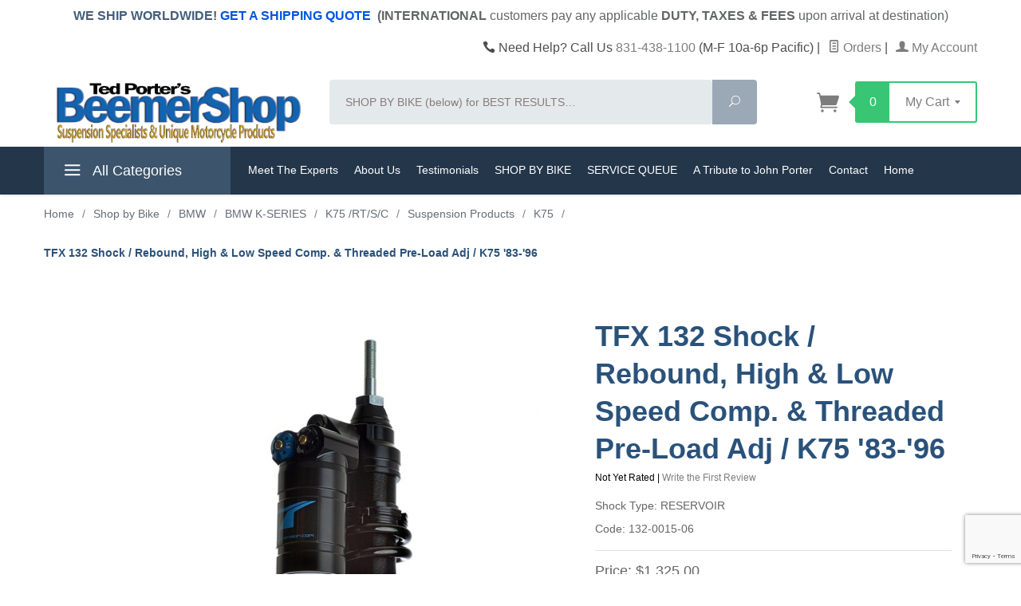

--- FILE ---
content_type: text/html; charset=utf-8
request_url: https://www.beemershop.com/product/tfx-132-shock-rebound-high-low-speed-comp-manual-pre-load-adj-k75-83-96.html
body_size: 21870
content:
<!DOCTYPE html><html lang="en" class="no-js" xmlns:fb="http://ogp.me/ns/fb#"><head><title>BMW K75 '83-'96 | Rear Shock | TFX Suspension</title><script type="text/javascript">
var json_url = "https:\/\/www.beemershop.com\/Merchant5\/json.mvc\u003F";
var json_nosessionurl = "https:\/\/www.beemershop.com\/Merchant5\/json.mvc\u003F";
var Store_Code = "BS";
</script>
<script type="text/javascript">
var MMThemeBreakpoints =
[
{
"code":	"mobile",
"name":	"Mobile",
"start":	{
"unit": "px",
"value": ""
}
,
"end":	{
"unit": "em",
"value": "39.999"
}
}
,{
"code":	"tablet",
"name":	"Tablet",
"start":	{
"unit": "px",
"value": ""
}
,
"end":	{
"unit": "em",
"value": "59.999"
}
}
];
</script>
<script type="text/javascript" src="https://www.beemershop.com/Merchant5/clientside.mvc?T=189bf89c&amp;Module_Code=paypalcp&amp;Filename=runtime.js" integrity="sha512-A6/Hrcz8/r8OYVd2LYO313hk0S6tB5l/XeeOIIsdTxBuJqhAXWVVYIyDEomW+X+c75UgL0HeRe1C+MA3wdZSUw==" crossorigin="anonymous" async defer></script>
<script src="https://www.paypal.com/sdk/js?client-id=AcCNNzIa9VV_d1q2jFf4pNN33IIecvECC34nYq0EJIGN9EonWCRQD5JkXT_EDm6rOSCvnRE9g6JOGZXc&amp;merchant-id=PT9RR6XPRM5QW&amp;currency=USD&amp;components=buttons,messages" data-partner-attribution-id="Miva_PCP"></script>
<script type="text/javascript" src="https://www.beemershop.com/Merchant5/clientside.mvc?T=189bf89c&amp;Filename=ajax.js" integrity="sha512-hBYAAq3Edaymi0ELd4oY1JQXKed1b6ng0Ix9vNMtHrWb3FO0tDeoQ95Y/KM5z3XmxcibnvbVujqgLQn/gKBRhA==" crossorigin="anonymous"></script>
<script type="text/javascript" src="https://www.beemershop.com/Merchant5/clientside.mvc?T=189bf89c&amp;Filename=runtime_ui.js" integrity="sha512-ZIZBhU8Ftvfk9pHoUdkXEXY8RZppw5nTJnFsMqX+3ViPliSA/Y5WRa+eK3vIHZQfqf3R/SXEVS1DJTjmKgVOOw==" crossorigin="anonymous"></script>
<script type="text/javascript" src="https://www.beemershop.com/Merchant5/clientside.mvc?T=189bf89c&amp;Module_Code=cmp-cssui-searchfield&amp;Filename=runtime.js" integrity="sha512-GT3fQyjPOh3ZvhBeXjc3+okpwb4DpByCirgPrWz6TaihplxQROYh7ilw9bj4wu+hbLgToqAFQuw3SCRJjmGcGQ==" crossorigin="anonymous"></script>
<script type="text/javascript">
var MMSearchField_Search_URL_sep = "https:\/\/www.beemershop.com\/product-list.html\u003FSearch=";
(function( obj, eventType, fn )
{
if ( obj.addEventListener )
{
obj.addEventListener( eventType, fn, false );
}
else if ( obj.attachEvent )
{
obj.attachEvent( 'on' + eventType, fn );
}
})( window, 'mmsearchfield_override', function()
{
MMSearchField.prototype.onMenuAppendHeader = function(){return null;}MMSearchField.prototype.onMenuAppendItem = function( data ){var span;span = newElement( 'span', null, null, null );span.innerHTML = data;return span;}MMSearchField.prototype.onMenuAppendStoreSearch = function( search_value ){var item;item = newElement( 'div', { 'class': 'mm_searchfield_menuitem mm_searchfield_menuitem_storesearch' }, null, null );item.element_text = newTextNode( 'Search store for product "' + search_value + '"', item );return item;}MMSearchField.prototype.onFocus = function( e ) { ; };MMSearchField.prototype.onBlur = function( e ) { ; };
} );
</script>
<base href="https://www.beemershop.com/Merchant5/"><meta charset="utf-8"><meta http-equiv="X-UA-Compatible" content="IE=edge"><meta name="viewport" content="width=device-width, initial-scale=1"><meta name="description" content="Explore our extensive collection of motorcycle parts, accessories &amp; motorcycle suspension products. Beemershop Serves ALL Makes and Models!" />
<meta name="keywords" content="K75RT/S/C Parts and Accessories, K75RT/S/C Shocks" />
<link rel="shortcut icon" type="image/png" href="/Merchant5/favicon.ico"><link href="/Merchant5/humans.txt" rel="author"><link rel="canonical" href="https://www.beemershop.com/product/tfx-132-shock-rebound-high-low-speed-comp-manual-pre-load-adj-k75-83-96.html"><link rel="stylesheet" type="text/css" href="themes/levels/css/jquery-easy-tabs.css" /><link rel="stylesheet" href="themes/levels/css/all.php"><link type="text/css" media="all" rel="stylesheet" href="css/00000001/colorClasses.css?T=94027cd5" data-resource-group="css_list" data-resource-code="colorClasses" /><link type="text/css" media="all" rel="stylesheet" href="css/00000001/mailchimp.css?T=5569d14d" data-resource-group="css_list" data-resource-code="mailchimp" /><style type="text/css">
body
{
background-color: #FFFFFF;
font-family: Arial, Helvetica, sans-serif;
}
</style>
<link href="https://fonts.googleapis.com/css?family=Open+Sans:400,700,400italic,700italic" rel="stylesheet" type="text/css" data-norem><!--[if lt IE 9]><script src="themes/levels/js/modernizr.js"></script><script src="themes/levels/js/respond.min.js"></script><![endif]--><script type="text/javascript" src="https://www.beemershop.com/Merchant5/clientside.mvc?T=189bf89c&Module_Code=mvga&amp;Filename=mvga.js"></script><script type='application/ld+json'>{"@context": "http://www.schema.org","@type": "Organization","name": "Beemer Shop","url": "https://www.beemershop.com/","logo": "https://www.beemershop.com/Merchant5/graphics/00000001/BeemerShop%20LOGO_for%20WHT%20background_Rev%20032017.png","description": "We offer state of the art, custom built motorcycle shocks from around the globe for all brands including Aprilia, BMW, Ducati, Harley, Honda, Kawasaki, KTM, Moto-Guzzi, Suzuki, Triumph, Yamaha and more. We are USA importer and distributor for Touratech Suspension/Germany, Tractive, Wilbers, TFX , Yacugar, Ikon and YSS, plus we're an Ohlins dealer and Ohlins authorized service center. We offer motorcycle shock and fork re-valving, fork cartridge emulator kits, fork cartridge upgrade kits, on-site dyno testing, and motorcycle shock rebuilding.","address": {"@type": "PostalAddress","streetAddress": "5100 Scotts Valley Drive,Suite 100","addressLocality": "Scotts Valley","addressRegion": "CA","postalCode": "95066","addressCountry": "United States"},"contactPoint": {"@type": "ContactPoint","telephone": "+1 8314381100","contactType": "Customer Service"},"sameAs": ["https://www.facebook.com/BeemerShop/","https://www.youtube.com/channel/UCXzljfk_P2V622xQRNOTj7A"]}</script><script type="text/javascript" src="https://www.beemershop.com/Merchant5/clientside.mvc?T=189bf89c&Module_Code=mvga&amp;Filename=mvga.js"></script>
<script type="text/javascript">
var Product_Code = '132-0015-06';
var Screen = 'PROD';
</script>

<script>
(function(i,s,o,g,r,a,m){i['GoogleAnalyticsObject']=r;i[r]=i[r]||function(){
(i[r].q=i[r].q||[]).push(arguments)},i[r].l=1*new Date();a=s.createElement(o),
m=s.getElementsByTagName(o)[0];a.async=1;a.src=g;m.parentNode.insertBefore(a,m)
})(window,document,'script','//www.google-analytics.com/analytics.js','ga');

ga('create', 'UA-45801877-1', 'auto');
ga('require', 'linkid');
ga('set', 'anonymizeIp', true);
ga('require', 'displayfeatures');

var mvga_basketitems = [

];

var mvga_orderitems = [

];

var mvga_productlist = [];

(function(obj, eventType, fn) {
    if (obj.addEventListener) {
        obj.addEventListener(eventType, fn, false);
    } else if (obj.attachEvent) {
        obj.attachEvent('on' + eventType, fn);
    }
})(window, 'load', function() {
    if (window.ga && ga.create) {
var mvga_tracker = new MVGA_Tracker( '', 'K75', '132-0015-06', 'TFX 132 Shock \/ Rebound, High \u0026 Low Speed Comp. \u0026 Threaded Pre-Load Adj \/ K75 \u002783-\u002796', mvga_basketitems, mvga_orderitems );
    }
});


	ga( 'require', 'ec' );

	

	ga( 'ec:addProduct',
	{
		'id'		: '132-0015-06',
		'name'		: 'TFX 132 Shock \/ Rebound, High \u0026 Low Speed Comp. \u0026 Threaded Pre-Load Adj \/ K75 \u002783-\u002796',
		'category'	: 'K75'
	} ); 

	ga( 'ec:setAction', 'detail' );


ga( 'send', 'pageview', { 'page':'\/product\/tfx-132-shock-rebound-high-low-speed-comp-manual-pre-load-adj-k75-83-96.html\u003F' } );


</script><script>window.dataLayer = window.dataLayer || []; window.dataLayer.push({'basketId': '14773540'});</script><!-- Google Tag Manager --><script>(function(w,d,s,l,i){w[l]=w[l]||[];w[l].push({'gtm.start':new Date().getTime(),event:'gtm.js'});var f=d.getElementsByTagName(s)[0],j=d.createElement(s),dl=l!='dataLayer'?'&l='+l:'';j.async=true;j.src='https://www.googletagmanager.com/gtm.js?id='+i+dl;f.parentNode.insertBefore(j,f);})(window,document,'script','dataLayer','GTM-N6VNHMG');</script><!-- End Google Tag Manager --><!-- Google Tag Manager - Data Layer --><script>window.dataLayer.push({'requestUri': '\/product\/tfx-132-shock-rebound-high-low-speed-comp-manual-pre-load-adj-k75-83-96.html','canonicalUri': '\/product\/tfx-132-shock-rebound-high-low-speed-comp-manual-pre-load-adj-k75-83-96.html','refererUri': '','pageCode': 'PROD','pageType': 'product','pageName': 'Product Display','categoryCode': 'K75_SUS','categoryName': 'K75','productCode': '132-0015-06','checkoutStep': ''});window.dataLayer.push({'event': 'view_item','ecommerce': {'items': [{'item_name': 'TFX 132 Shock \/ Rebound, High \u0026 Low Speed Comp. \u0026 Threaded Pre-Load Adj \/ K75 \u002783-\u002796','item_id': '132-0015-06','price': '1325','quantity': '1','currency': 'USD','item_category': 'K75'}]}});</script>
<link type="text/css" media="all" rel="stylesheet" integrity="sha256-lWOXBr8vqpiy3pliCN1FmPIYkHdcr8Y0nc2BRMranrA= sha384-0K5gx4GPe3B0+RaqthenpKbJBAscHbhUuTd+ZmjJoHkRs98Ms3Pm2S4BvJqkmBdh sha512-wrhf+QxqNNvI+O73Y1XxplLd/Bt2GG2kDlyCGfeByKkupyZlAKZKAHXE2TM9/awtFar6eWl+W9hNO6Mz2QrA6Q==" crossorigin="anonymous" href="https://www.beemershop.com/Merchant5/json.mvc?Store_Code=BS&amp;Function=CSSResource_Output&amp;CSSResource_Code=mm-theme-styles&T=a74d4c23" data-resource-group="modules" data-resource-code="mm-theme-styles" /><script type="text/javascript" data-resource-group="modules" data-resource-code="recaptcha_v3">
(() =>
{
var script;
script	= document.createElement( 'script' );
script.src	= 'https://www.google.com/recaptcha/api.js?render=6LdkRl4nAAAAACVleiI0nRNcpP28exhknm1h9m7h';
document.documentElement.appendChild( script );
} )();
document.addEventListener( 'DOMContentLoaded', () =>
{
var form, element, elements, form_lookup;
form_lookup = new Array();
elements = document.querySelectorAll( 'form input\u005Bname\u003D\"Action\"\u005D\u005Bvalue\u003D\"ICST\"\u005D' )
for ( element of elements )
{
if ( element instanceof HTMLFormElement )	form = element;
else if ( element.form instanceof HTMLFormElement )	form = element.form;
else
{
form = null;
while ( element )
{
if ( element instanceof HTMLFormElement )
{
form = element;
break;
}
element = element.parentNode;
}
}
if ( form && ( form_lookup.indexOf( form ) === -1 ) )
{
form_lookup.push( form );
new Miva_reCAPTCHAv3_FormSubmitListener( form, 'customer_account_create' );
}
}
elements = document.querySelectorAll( 'form input\u005Bname\u003D\"Action\"\u005D\u005Bvalue\u003D\"GD_WREVIEW\"\u005D' )
for ( element of elements )
{
if ( element instanceof HTMLFormElement )	form = element;
else if ( element.form instanceof HTMLFormElement )	form = element.form;
else
{
form = null;
while ( element )
{
if ( element instanceof HTMLFormElement )
{
form = element;
break;
}
element = element.parentNode;
}
}
if ( form && ( form_lookup.indexOf( form ) === -1 ) )
{
form_lookup.push( form );
new Miva_reCAPTCHAv3_FormSubmitListener( form, 'GD_WREVIEW' );
}
}
} );
class Miva_reCAPTCHAv3_FormSubmitListener
{
#form;
#submitting;
#event_submit;
#original_submit;
#recaptcha_action;
#event_fallback_submit;
constructor( form, recaptcha_action )
{
this.#form	= form;
this.#submitting	= false;
this.#original_submit	= form.submit;
this.#recaptcha_action	= recaptcha_action;
this.#event_fallback_submit	= () => { this.#form.submit(); };
this.#event_submit	= ( e ) =>
{
e.stopImmediatePropagation();
e.preventDefault();
//
// Trigger overwritten submit to build reCAPTCHAv3 response, where the original
// form submit will be restored in the callback and the "submit" listener removed.
//
this.#form.submit();
}
this.#form.submit	= () =>
{
if ( this.#submitting )
{
return;
}
this.#submitting = true;
Miva_reCAPTCHAv3_Submit( this.#recaptcha_action, ( token ) =>
{
var input_response;
this.#submitting	= false;
input_response	= document.createElement( 'input' );
input_response.type	= 'hidden';
input_response.name	= 'reCAPTCHAv3_Response';
input_response.value	= token;
this.#form.submit	= this.#original_submit;
this.#form.removeEventListener( 'submit', this.#event_submit, { capture: true } );
this.#form.appendChild( input_response );
if ( this.#form.requestSubmit )
{
this.#form.requestSubmit();
}
else
{
this.#form.addEventListener( 'submit', this.#event_fallback_submit );
this.#form.dispatchEvent( new Event( 'submit', { bubbles: true, cancelable: true } ) );
this.#form.removeEventListener( 'submit', this.#event_fallback_submit );
}
} );
};
this.#form.addEventListener( 'submit', this.#event_submit, { capture: true } );
}
}
function Miva_reCAPTCHAv3_Submit( recaptcha_action, callback )
{
try
{
grecaptcha.ready( () => {
try
{
grecaptcha.execute( '6LdkRl4nAAAAACVleiI0nRNcpP28exhknm1h9m7h', { action: recaptcha_action } ).then( ( token ) => {
callback( token );
} );
}
catch ( e )
{
setTimeout( () => callback( 'recaptcha failed' ) );
}
} );
}
catch ( e )
{
setTimeout( () => callback( 'recaptcha failed' ) );
}
}
</script><script type="text/javascript" async defer src="scripts/00000001/mailchimp.js?T=6efe9f0e" data-resource-group="head_tag" data-resource-code="mailchimp"></script><script type="text/javascript" src="https://www.beemershop.com/Merchant5/clientside.mvc?T=189bf89c&amp;Filename=runtime.js" integrity="sha512-EiU7WIxWkagpQnQdiP517qf12PSFAddgl4rw2GQi8wZOt6BLZjZIAiX4R53VP0ePnkTricjSB7Edt1Bef74vyg==" crossorigin="anonymous"></script><script type="text/javascript" src="https://www.beemershop.com/Merchant5/clientside.mvc?T=189bf89c&amp;Filename=MivaEvents.js" integrity="sha512-bmgSupmJLB7km5aCuKy2K7B8M09MkqICKWkc+0w/Oex2AJv3EIoOyNPx3f/zwF0PZTuNVaN9ZFTvRsCdiz9XRA==" crossorigin="anonymous"></script><script type="text/javascript" src="https://www.beemershop.com/Merchant5/clientside.mvc?T=189bf89c&amp;Filename=AttributeMachine.js" integrity="sha512-e2qSTe38L8wIQn4VVmCXg72J5IKMG11e3c1u423hqfBc6VT0zY/aG1c//K/UjMA6o0xmTAyxRmPOfEUlOFFddQ==" crossorigin="anonymous"></script><script>AttributeMachine.prototype.Generate_Discount = function (discount) {var discount_div;discount_div = document.createElement('div');discount_div.innerHTML = discount.descrip + ': ' + discount.formatted_discount;return discount_div;};AttributeMachine.prototype.Generate_Swatch = function (product_code, attribute, option) {var swatch = document.createElement('li'),wrap = document.createElement('span'),img = document.createElement('img');img.src = option.image;swatch.setAttribute('alt', option.prompt);swatch.setAttribute('title', option.prompt);swatch.setAttribute('data-code', option.code);swatch.setAttribute('data-color', option.prompt);swatch.appendChild(wrap);wrap.appendChild(img);return swatch;};AttributeMachine.prototype.Swatch_Click = function(input, attribute, option) {var i,swatchNameElement = document.getElementById('js-swatch-name');for (i = 0; i < input.select.options.length; i++) {if (input.select.options[i].value == option.code) {input.select.selectedIndex = i;};};if (attribute.inventory) {this.Attribute_Changed(input);};swatchNameElement.innerHTML = option.prompt;};</script><script type="text/javascript" src="https://www.beemershop.com/Merchant5/clientside.mvc?T=189bf89c&amp;Filename=ImageMachine.js" integrity="sha512-luSn6atUPOw8U8HPV927zNVkcbbDcvbAlaSh/MEWznSCrOzPC2iQVeXSwLabEEn43FBmR6lKN0jhsWKmJR4n1Q==" crossorigin="anonymous"></script><script>function registerThumbnailLoadedAlias() {if(typeof registerThumbnailLoaded === "function") {registerThumbnailLoaded();}}var gallery = [],thumbnailIndex = 0;generate_thumbnail_event = new Event('ImageMachine_Generate_Thumbnail');ImageMachine.prototype.ImageMachine_Generate_Thumbnail = function (thumbnail_image, main_image, closeup_image, type_code) {var thumbnail,img;thumbnail = document.createElement('div');thumbnail.className = 'thumbnail-img-wrap';thumbnail.setAttribute('data-index', thumbnailIndex++);if (typeof(thumbnail_image) == 'string' && thumbnail_image.length > 0) {img = document.createElement('img');img.src = thumbnail_image;img.setAttribute('onload', 'registerThumbnailLoadedAlias()');thumbnail.appendChild(img);};var gallery_image = (typeof(closeup_image) == 'string' && closeup_image.length > 0) ? closeup_image : main_image;gallery.push({src: gallery_image,title: 'TFX 132 Shock / Rebound, High & Low Speed Comp. & Threaded Pre-Load Adj / K75 &#39;83-&#39;96'});document.dispatchEvent(generate_thumbnail_event);return thumbnail;};</script><!-- Start GD Ratings Styles -->
<link rel="stylesheet" href="/Merchant5/5.00/gd-mods/assets/vendor/fa/css/font-awesome.min.css" />
<link href="/Merchant5/5.00/gd-ratings-api.mvc?resource=styles" rel="stylesheet" type="text/css" />
<!-- End GD Ratings Styles -->
<!-- Start GD Ratings JS -->
<script type="text/javascript" src="/Merchant5/5.00/gd-mods/assets/js/gd-ratings.js"></script>
<!-- End GD Ratings JS -->
<meta property="og:title" content="TFX 132 Shock / Rebound, High &amp; Low Speed Comp. &amp; Threaded Pre-Load Adj / K75 '83-'96" /><meta property="og:type" content="product" /><meta property="og:image" content="https://www.beemershop.com/Merchant5/" /><meta property="og:url" content="https://www.beemershop.com/product/tfx-132-shock-rebound-high-low-speed-comp-manual-pre-load-adj-k75-83-96.html" /><meta property="og:site_name" content="Ted Porter's BeemerShop" /><meta property="og:description" content="Check out the deal on TFX 132 Shock / Rebound, High &amp; Low Speed Comp. &amp; Threaded Pre-Load Adj / K75 '83-'96 at Ted Porter's BeemerShop" /><!-- Start GD Ratings Styles -->
<link href="/Merchant5/5.00/gd-ratings-api.mvc?resource=styles" rel="stylesheet" type="text/css" />
<!-- End GD Ratings Styles -->
</head><body id="js-PROD" class="prod single-column 132-0015-06"><!-- Google Tag Manager (noscript) --><noscript><iframe src="https://www.googletagmanager.com/ns.html?id=GTM-N6VNHMG" height="0" width="0" style="display:none;visibility:hidden"></iframe></noscript><!--[if lt IE 9]> <p class="message closable message-info browsehappy align-center"><a href="#" class="close">&times;</a>You are using an <strong>outdated</strong> browser.<br />Please <a href="http://browsehappy.com/" target="_blank" rel="nofollow">upgrade your browser</a> to improve your experience.</p> <![endif]--><nav class="mobile-menu mobile-menu-left"><div class="row mobile-navigation-header"><a href="https://www.beemershop.com/customer-log-in.html" rel="nofollow" class="column one-third align-center bg-gray white"><span data-rt-icon="&#x61;"></span><small>ACCOUNT</small></a><a href="https://www.beemershop.com/contact-us.html" class="column one-third align-center bg-gray white"><span data-icon="&#xe090;"></span><small>CONTACT</small></a><a href="https://www.beemershop.com/shopping-cart.html" rel="nofollow" class="column one-third align-center bg-levels-green white"><span data-rt-icon="&#x65;"></span><small>MY CART</small></a></div><div id="js-mobile-navigation" class="mobile-navigation">
<ul id="js-navigation-set" class="navigation-set horizontal-drop-down">
<li class="level-1">
<span><a href="https://www.beemershop.com/category/shipping-quote.html" target="_self">Get Shipping Quote</a></span>
</li>
<li class="level-1">
<span><a href="https://www.beemershop.com/category/shop-by-bike.html" target="_self">Shop by Bike</a></span>
</li>
<li class="level-1">
<span class="parent"><a href="https://www.beemershop.com/category/motorcycle-suspension-center.html" target="_self">Suspension Center</a></span>
<ul>
<li class="level-2">
<span><a href="https://www.beemershop.com/Merchant5/5.00/digitaldownloads/00000001/uploads/b3e5bface10dbc99475e6a89dc67a160" target="_self">Suspension Service Form</a></span>
</li>
<li class="level-2">
<span><a href="https://docs.google.com/spreadsheets/d/1HP8dyCJA9Y6vbKotP_HeDXdOxJRDira7puR_cONM4_E/edit?gid=1385584139#gid=1385584139" target="_self">Service Repair Queue</a></span>
</li>
<li class="level-2">
<span><a href="https://www.beemershop.com/category/how-to-properly-package-your-suspension.html" target="_self">How to properly package your shocks for shipping</a></span>
</li>
<li class="level-2">
<span><a href="https://www.beemershop.com/how-to-set-rider-sag.html" target="_self">How to set your sag</a></span>
</li>
<li class="level-2">
<span><a href="https://www.beemershop.com/category/suspension-upgrades-services.html" target="_self">Our Services</a></span>
</li>
<li class="level-2">
<span><a href="https://www.beemershop.com/category/which-shock-is-right-for-me.html" target="_self">How to choose the correct shock</a></span>
</li>
<li class="level-2">
<span><a href="https://www.beemershop.com/category/esa-conversions.html" target="_self">ESA &amp; Suspension Videos</a></span>
</li>
<li class="level-2">
<span><a href="https://www.beemershop.com/category/tractive-suspension.html" target="_self">Tractive Suspension</a></span>
</li>
<li class="level-2">
<span><a href="https://www.beemershop.com/category/tfx-suspension.html" target="_self">TFX Suspension</a></span>
</li>
<li class="level-2">
<span><a href="https://www.beemershop.com/category/wilbers-suspension.html" target="_self">Wilbers Suspension</a></span>
</li>
<li class="level-2">
<span><a href="https://www.beemershop.com/category/yss-suspension.html" target="_self">YSS Suspension</a></span>
</li>
<li class="level-2">
<span><a href="https://www.beemershop.com/category/yacugar-suspension.html" target="_self">Yacugar Suspension</a></span>
</li>
</ul>
<span data-name="Suspension Center" data-rt-icon="d" class="next"></span>
</li>
<li class="level-1">
<span><a href="https://www.beemershop.com/meet-the-experts-5630.html" target="_self">Meet the Experts</a></span>
</li>
<li class="level-1">
<span><a href="https://www.beemershop.com/category/airhead-parts-and-service-queue.html" target="_self">BMW Airhead Center</a></span>
</li>
<li class="level-1">
<span class="parent"><a href="https://www.beemershop.com/category/gs-911-diagnostic-tool-for-bmw-motorcycles-ted-porters-beemershop.html" target="_self">GS-911 Diagnostic Tool</a></span>
<ul>
<li class="level-2">
<span><a href="https://www.beemershop.com/category/gs-911-prounlimited.html" target="_self">GS-911 ProUnlimited</a></span>
</li>
<li class="level-2">
<span><a href="https://www.beemershop.com/category/test-gs911.html" target="_self">GS-911 Trade-In</a></span>
</li>
<li class="level-2">
<span><a href="https://demo.hexgs911.com/demo/gs911/splash" target="_self">GS-911 Virtual Demo</a></span>
</li>
<li class="level-2">
<span><a href="https://www.beemershop.com/category/watch-the-gs-911-clear-fault-codes.html" target="_self">VIDEO: Clear Fault Codes</a></span>
</li>
</ul>
<span data-name="GS-911 Diagnostic Tool" data-rt-icon="d" class="next"></span>
</li>
<li class="level-1">
<span><a href="https://www.beemershop.com/category/hexezcan-accessory-manager-for-bmw-motorcycles-ted-porters-beemershop.html" target="_self">HEX ezCAN</a></span>
</li>
<li class="level-1">
<span><a href="https://www.beemershop.com/category/sbvtools.html" target="_self">SBVTools</a></span>
</li>
<li class="level-1">
<span class="parent"><a href="https://www.beemershop.com/category/ei-replacement-accessory-classic-replica-parts.html" target="_self">Replacement &amp; Replica Parts</a></span>
<ul>
</ul>
<span data-name="Replacement & Replica Parts" data-rt-icon="d" class="next"></span>
</li>
<li class="level-1 bg-gray white mobile-navigation-gray"><span class="parent">More...</span><ul><li class="level-1"><span><a href="https://www.beemershop.com/meet-the-experts-5630.html" target="_blank">Meet The Experts</a></span></li><li class="level-1"><span><a href="https://www.beemershop.com/category/who-we-are.html" target="_self">About Us</a></span></li><li class="level-1"><span><a href="https://www.beemershop.com/category/customer-testimonials.html" target="_self">Testimonials</a></span></li><li class="level-1"><span><a href="https://www.beemershop.com/category/shop-by-bike.html" target="_self">SHOP BY BIKE</a></span></li><li class="level-1"><span><a href="https://docs.google.com/spreadsheets/d/1HP8dyCJA9Y6vbKotP_HeDXdOxJRDira7puR_cONM4_E/edit?usp=sharing" target="_blank">SERVICE QUEUE</a></span></li><li class="level-1"><span><a href="https://www.beemershop.com/category/a-tribute-to-john-porter.html" target="_self">A Tribute to John Porter</a></span></li><li class="level-1"><span><a href="https://www.beemershop.com/contact-us.html" target="_self">Contact</a></span></li><li class="level-1"><span><a href="https://www.beemershop.com/" target="_self">Home</a></span></li></ul><span data-name="More..." data-rt-icon="d" class="next"></span></li></ul>
</div></nav><!-- end mobile-navigation --><div id="js-site-overlay" class="site-overlay"></div><!-- end site-overlay --><div id="js-site-wrapper" class="site-wrapper"><header id="js-header" class="header clearfix"><div class="pre-header clearfix white-back"><nav class="row wrap"><ul class="align-center"><size-4><li class="pre-header--promo lightblue-txt size-4"><span id="promo-message" class="readytheme-banner">
<div><font style="text-align: center; font-size: 16px;"><strong>WE SHIP WORLDWIDE!&nbsp;</strong></font><a href="https://www.beemershop.com/category/shipping-quote.html" target="_blank" style="font-weight: bold; text-align: center; font-size: 16px; color: rgb(0, 84, 224);">GET A SHIPPING QUOTE</a>&nbsp;<font style="text-align: center; font-size: 16px; color: rgb(66, 73, 73);"><strong style="color: rgb(66, 73, 73);"><span style="color: rgb(66, 73, 73);">&nbsp;</span><span style="color: rgb(98, 101, 103);">(INTERNATIONAL&nbsp;</span></strong></font><span style="font-size: 16px; color: rgb(98, 101, 103);">customers pay<span style="font-weight: bold; color: rgb(98, 101, 103);">&nbsp;</span>any</span><span style="font-size: 16px; color: rgb(98, 101, 103);">&nbsp;applicable&nbsp;</span><span style="font-size: 16px; font-weight: bold; color: rgb(98, 101, 103);">DUTY, TAXES &amp; FEES&nbsp;</span><span style="font-size: 16px; color: rgb(98, 101, 103);"><span style="color: rgb(98, 101, 103);">upon arrival at destination)</span></span></div><div><br></div>
</span>
</li></ul></nav></div><!-- end pre-header --><div id="js-main-header" class="row wrap main-header vertical-align-parent"><ul class="medium-all-hidden no-list mobile-main-header"><li class="column one-sixth toggle-slide-left mobile-menu-button"><span data-icon="&#x61;"></span></li><li class="column two-thirds"><a href="https://www.beemershop.com/" title="Ted Porter's BeemerShop" class="align-center"><img src="graphics/00000001/BeemerShop LOGO_for WHT background_Rev 032017.png" alt="Ted Porter's BeemerShop Suspension Specialists | HEX Code GS-911 Diagnostic Tool | HEX ezCAN" title="Ted Porter's BeemerShop Suspension Specialists | HEX Code GS-911 Diagnostic Tool | HEX ezCAN" class="logo-img"/></a></li><li id="js-mobile-basket-button" class="column one-sixth np mobile-basket-button"><span class="mini-basket-icon" data-icon="" title="Cart"></span><span class="mini-basket-inner"><span class="mini-basket-count inline-block" id="js-mini-basket-count">0</span></span></li></ul><div class="show medium-hide"><form action="//www.beemershop.com/product-search.html" class="bg-white" method="post"><div class="row wrap"><div class="column five-sixths nrp"><label class="sr-only" for="gd-mobile-search">Search</label><input autocomplete="off" id="gd-mobile-search" name="Search" placeholder="SHOP BY BIKE (below) for BEST RESULTS&hellip;" type="search" value=""></div><div class="column one-sixth nlp"><button class="button button-square button-block column one-sixths bg-transparent" data-icon="&#x55;" title="Search" type="submit"><span class="sr-only">Search</span></button></div></div></form></div><div class="row all-hidden medium-all-shown"><div class="column whole large-align-right align-center service-links"><span data-icon="&#xe090;" class="service-link-phone"></span> Need Help? Call Us <a href="tel:+1831-438-1100">831-438-1100</a> (M-F 10a-6p Pacific)<span class="breadcrumb-border">|</span><a href="https://www.beemershop.com/look-up-order-history.html"><span data-rt-icon="&#X68;"></span> Orders</a><span class="breadcrumb-border">|</span><a href="https://www.beemershop.com/customer-log-in.html"><span data-rt-icon="&#X61;"></span> My Account</a></div></div><div class="row all-hidden medium-all-shown"><a href="https://www.beemershop.com/" title="Ted Porter's BeemerShop" class="column x-large-three-tenths large-one-third large-align-left align-center"><img src="graphics/00000001/BeemerShop LOGO_for WHT background_Rev 032017.png" alt="Ted Porter's BeemerShop Suspension Specialists | HEX Code GS-911 Diagnostic Tool | HEX ezCAN" class="logo-img"><div class="breaker large-hide show"></div></a><div class="column one-sixth toggle-slide-left mobile-menu-button medium-menu-button show large-hide align-center"><span data-icon="&#x61;"></span></div><div class="column x-large-half large-five-twelfths medium-two-thirds search-form large-nrp"><form action="//www.beemershop.com/product-search.html" class="search-form column np x-large-eleven-twelfths whole" method="post"><div class="input-group"><label class="sr-only" for="gd-desktop-search">Search</label><input autocomplete="off" class="column five-sixths bg-transparent input input-large search-input" data-searcharea="header" data-searchbuttonid="gd-search-submit" id="gd-desktop-search" name="Search" placeholder="SHOP BY BIKE (below) for BEST RESULTS&hellip;" required type="search" value=""><button class="button button-large column one-sixths bg-transparent search-button" data-icon="&#x55;" id="gd-search-submit" title="Search" type="submit"><span class="sr-only">Search</span></button></div><div class="autocomplete-results x-search-preview" id="ajax_search_holder_desktop" role="listbox"></div></form></div><div class="column x-large-two-tenths large-one-fourth one-sixth align-right float-right"><div class="column whole large-np nlp"><a href="https://www.beemershop.com/shopping-cart.html" rel="nofollow" id="js-mini-basket" class="mini-basket"><span class="mini-basket-icon" data-icon="&#xe07a;" title="Cart"></span><span class="mini-basket-inner"><span class="mini-basket-count inline-block" id="js-mini-basket-count">0</span><span class="mini-basket-text large-inline-block hide">My Cart <span data-icon="&#x43;" class="mini-basket-down-arrow"></span></span></span></a></div></div></div><div class="js-autocomplete-results autocomplete-results" id="js-mobile-autocomplete"></div><div id="js-mini-basket-container" class="column whole small-half large-one-third mini-basket-container"><div class="row mini-basket-content" data-itemcount="0" data-subtotal=""><span data-icon="&#xe051;" class="mini-basket-close" title="Close"></span><h3 class="column whole np nm">Shopping Cart</h3><div class="sky mini-basket-seperator">&bull;&bull;&bull;&bull;&bull;</div><script>const GA_view_cart_minibask = new CustomEvent('GA_view_cart', {detail: {GA_version: '4'}});window.addEventListener('GA_view_cart', function () {// console.log('Minibasket!');});</script><div class="breaker clear"></div><p class="column whole align-center">Your cart is currently empty.</p></div></div></div><!-- end main-header --><nav id="js-navigation-bar" class="navigation-bar navigation_main large-show hide"><div class="wrap az-menu large-show hide"><div class="row nav-group-1"><div class="column one-fifth nav-item-1 nav-item-1--left "><a href="#" class="js-az-menu-trigger"><span data-icon="&#x61;"></span> All Categories</a></div><div class="column four-fifths nav-item-1 nav-item-1--right"><ul id="js-navigation-set" class="navigation-set horizontal-drop-down"><li class="level-1"><span><a href="https://www.beemershop.com/meet-the-experts-5630.html" target="_blank">Meet The Experts</a></span></li><li class="level-1"><span><a href="https://www.beemershop.com/category/who-we-are.html" target="_self">About Us</a></span></li><li class="level-1"><span><a href="https://www.beemershop.com/category/customer-testimonials.html" target="_self">Testimonials</a></span></li><li class="level-1"><span><a href="https://www.beemershop.com/category/shop-by-bike.html" target="_self">SHOP BY BIKE</a></span></li><li class="level-1"><span><a href="https://docs.google.com/spreadsheets/d/1HP8dyCJA9Y6vbKotP_HeDXdOxJRDira7puR_cONM4_E/edit?usp=sharing" target="_blank">SERVICE QUEUE</a></span></li><li class="level-1"><span><a href="https://www.beemershop.com/category/a-tribute-to-john-porter.html" target="_self">A Tribute to John Porter</a></span></li><li class="level-1"><span><a href="https://www.beemershop.com/contact-us.html" target="_self">Contact</a></span></li><li class="level-1"><span><a href="https://www.beemershop.com/" target="_self">Home</a></span></li></ul></div></div><div class="row" id="js-all-categories-nav">
<div class="column one-fifth nav-group-2">
<a href="https://www.beemershop.com/category/shipping-quote.html" target="_self" class="nav-item-2 " data-navigationitem-id="bfaaf24fc597cd326c95619fafe6828a" data-link-type="_self">Get Shipping Quote</a>
<a href="https://www.beemershop.com/category/shop-by-bike.html" target="_self" class="nav-item-2 " data-navigationitem-id="184" data-link-type="_self">Shop by Bike</a>
<a href="https://www.beemershop.com/category/motorcycle-suspension-center.html" target="_self" class="nav-item-2 has-children" data-navigationitem-id="344" data-link-type="_self">Suspension Center</a>
<a href="https://www.beemershop.com/meet-the-experts-5630.html" target="_self" class="nav-item-2 " data-navigationitem-id="47ffedada36c6d293cf81b7e1c518475" data-link-type="_self">Meet the Experts</a>
<a href="https://www.beemershop.com/category/airhead-parts-and-service-queue.html" target="_self" class="nav-item-2 " data-navigationitem-id="329" data-link-type="_self">BMW Airhead Center</a>
<a href="https://www.beemershop.com/category/gs-911-diagnostic-tool-for-bmw-motorcycles-ted-porters-beemershop.html" target="_self" class="nav-item-2 has-children" data-navigationitem-id="214" data-link-type="_self">GS-911 Diagnostic Tool</a>
<a href="https://www.beemershop.com/category/hexezcan-accessory-manager-for-bmw-motorcycles-ted-porters-beemershop.html" target="_self" class="nav-item-2 " data-navigationitem-id="215" data-link-type="_self">HEX ezCAN</a>
<a href="https://www.beemershop.com/category/sbvtools.html" target="_self" class="nav-item-2 " data-navigationitem-id="f2f1ed4e2ae7bcaf7a8dc624dfacc49a" data-link-type="_self">SBVTools</a>
<a href="https://www.beemershop.com/category/ei-replacement-accessory-classic-replica-parts.html" target="_self" class="nav-item-2 has-children" data-navigationitem-id="211" data-link-type="_self">Replacement & Replica Parts</a>
</div>
<div class="column four-fifths nav-group-3">
<div class="nav-item-3 nav-group-4" data-navigationitem-id="344">
<div class="column three-fourths nav-item-4 nav-item-4--left">
<div class="nav-group-5">
<h4 class="nav-heading-5">
<a href="https://www.beemershop.com/Merchant5/5.00/digitaldownloads/00000001/uploads/b3e5bface10dbc99475e6a89dc67a160" target="_self" class="nav-item-5" data-link-type="_self">Suspension Service Form</a>
</h4>
</div>
<div class="nav-group-5">
<h4 class="nav-heading-5">
<a href="https://docs.google.com/spreadsheets/d/1HP8dyCJA9Y6vbKotP_HeDXdOxJRDira7puR_cONM4_E/edit?gid=1385584139#gid=1385584139" target="_self" class="nav-item-5" data-link-type="_self">Service Repair Queue</a>
</h4>
</div>
<div class="nav-group-5">
<h4 class="nav-heading-5">
<a href="https://www.beemershop.com/category/how-to-properly-package-your-suspension.html" target="_self" class="nav-item-5" data-link-type="_self">How to properly package your shocks for shipping</a>
</h4>
</div>
<div class="nav-group-5">
<h4 class="nav-heading-5">
<a href="https://www.beemershop.com/how-to-set-rider-sag.html" target="_self" class="nav-item-5" data-link-type="_self">How to set your sag</a>
</h4>
</div>
<div class="nav-group-5">
<h4 class="nav-heading-5">
<a href="https://www.beemershop.com/category/suspension-upgrades-services.html" target="_self" class="nav-item-5" data-link-type="_self">Our Services</a>
</h4>
</div>
<div class="nav-group-5">
<h4 class="nav-heading-5">
<a href="https://www.beemershop.com/category/which-shock-is-right-for-me.html" target="_self" class="nav-item-5" data-link-type="_self">How to choose the correct shock</a>
</h4>
</div>
<div class="nav-group-5">
<h4 class="nav-heading-5">
<a href="https://www.beemershop.com/category/esa-conversions.html" target="_self" class="nav-item-5" data-link-type="_self">ESA & Suspension Videos</a>
</h4>
</div>
<div class="nav-group-5">
<h4 class="nav-heading-5">
<a href="https://www.beemershop.com/category/tractive-suspension.html" target="_self" class="nav-item-5" data-link-type="_self">Tractive Suspension</a>
</h4>
</div>
<div class="nav-group-5">
<h4 class="nav-heading-5">
<a href="https://www.beemershop.com/category/tfx-suspension.html" target="_self" class="nav-item-5" data-link-type="_self">TFX Suspension</a>
</h4>
</div>
<div class="nav-group-5">
<h4 class="nav-heading-5">
<a href="https://www.beemershop.com/category/wilbers-suspension.html" target="_self" class="nav-item-5" data-link-type="_self">Wilbers Suspension</a>
</h4>
</div>
<div class="nav-group-5">
<h4 class="nav-heading-5">
<a href="https://www.beemershop.com/category/yss-suspension.html" target="_self" class="nav-item-5" data-link-type="_self">YSS Suspension</a>
</h4>
</div>
<div class="nav-group-5">
<h4 class="nav-heading-5">
<a href="https://www.beemershop.com/category/yacugar-suspension.html" target="_self" class="nav-item-5" data-link-type="_self">Yacugar Suspension</a>
</h4>
</div>
</div>
</div>
<div class="nav-item-3 nav-group-4" data-navigationitem-id="214">
<div class="column three-fourths nav-item-4 nav-item-4--left">
<div class="nav-group-5">
<h4 class="nav-heading-5">
<a href="https://www.beemershop.com/category/gs-911-prounlimited.html" target="_self" class="nav-item-5" data-link-type="_self">GS-911 ProUnlimited</a>
</h4>
</div>
<div class="nav-group-5">
<h4 class="nav-heading-5">
<a href="https://www.beemershop.com/category/test-gs911.html" target="_self" class="nav-item-5" data-link-type="_self">GS-911 Trade-In</a>
</h4>
</div>
<div class="nav-group-5">
<h4 class="nav-heading-5">
<a href="https://demo.hexgs911.com/demo/gs911/splash" target="_self" class="nav-item-5" data-link-type="_self">GS-911 Virtual Demo</a>
</h4>
</div>
<div class="nav-group-5">
<h4 class="nav-heading-5">
<a href="https://www.beemershop.com/category/watch-the-gs-911-clear-fault-codes.html" target="_self" class="nav-item-5" data-link-type="_self">VIDEO: Clear Fault Codes</a>
</h4>
</div>
</div>
</div>
<div class="nav-item-3 nav-group-4" data-navigationitem-id="211">
<div class="column three-fourths nav-item-4 nav-item-4--left">
</div>
</div>
</div>
</div></div></nav><!-- end navigation-bar --></header><!-- end header --><main><div class="row breadcrumbs"><nav class="column whole wrap float-none large-np"><ul itemscope itemtype="http://schema.org/BreadcrumbList"><li itemprop="itemListElement" itemscope itemtype="http://schema.org/ListItem"><meta itemprop="position" content="1" /><a href="https://www.beemershop.com/" class="breadcrumb-home" title="Home" itemprop="item"><span itemprop="name">Home</span></a><span class="breadcrumb-border">&#47;</span></li><li itemprop="itemListElement" itemscope itemtype="http://schema.org/ListItem"><a href="https://www.beemershop.com/category/shop-by-bike.html" title="Shop by Bike" itemprop="item"><span itemprop="name">Shop by Bike</span></a><span class="breadcrumb-border">&#47;</span><meta itemprop="position" content="2" /></li><li itemprop="itemListElement" itemscope itemtype="http://schema.org/ListItem"><a href="https://www.beemershop.com/category/bmw.html" title="BMW" itemprop="item"><span itemprop="name">BMW</span></a><span class="breadcrumb-border">&#47;</span><meta itemprop="position" content="3" /></li><li itemprop="itemListElement" itemscope itemtype="http://schema.org/ListItem"><a href="https://www.beemershop.com/category/k-series.html" title="BMW K-SERIES" itemprop="item"><span itemprop="name">BMW K-SERIES</span></a><span class="breadcrumb-border">&#47;</span><meta itemprop="position" content="4" /></li><li itemprop="itemListElement" itemscope itemtype="http://schema.org/ListItem"><a href="https://www.beemershop.com/category/k75-k75c-k75rt-k75s.html" title="K75 /RT/S/C" itemprop="item"><span itemprop="name">K75 /RT/S/C</span></a><span class="breadcrumb-border">&#47;</span><meta itemprop="position" content="5" /></li><li itemprop="itemListElement" itemscope itemtype="http://schema.org/ListItem"><a href="https://www.beemershop.com/category/suspension-products-4565.html" title="Suspension  Products" itemprop="item"><span itemprop="name">Suspension  Products</span></a><span class="breadcrumb-border">&#47;</span><meta itemprop="position" content="6" /></li><li itemprop="itemListElement" itemscope itemtype="http://schema.org/ListItem"><a href="https://www.beemershop.com/category/suspension-products-172.html" title="K75" itemprop="item"><span itemprop="name">K75</span></a><span class="breadcrumb-border">&#47;</span><meta itemprop="position" content="7" /></li><li itemprop="itemListElement" itemscope itemtype="http://schema.org/ListItem"><a href="https://www.beemershop.com/product/tfx-132-shock-rebound-high-low-speed-comp-manual-pre-load-adj-k75-83-96.html" class="current-item" title="TFX 132 Shock / Rebound, High & Low Speed Comp. & Threaded Pre-Load Adj / K75 '83-'96" itemprop="item"><span itemprop="name">TFX 132 Shock / Rebound, High & Low Speed Comp. & Threaded Pre-Load Adj / K75 '83-'96</span></a><meta itemprop="position" content="8" /></li></ul></nav></div><!-- end breadcrumbs --><div class="wrap"><div class="row"><div class="breaker"></div><div class="column-right column whole push-none large-three-fourths large-push-one-fourth large-nrp"><div class="main-content"><div class="row hdft-header"><style>.prod-price {font-weight: 100;font-size: 18px;color: #656565;margin-top: .50rem;}</style></div><div class="row prod-ctgy-hdft-header"></div><div class="row bg-white product-information"><div class="column whole large-seven-twelfths medium-half product-information--images"><div class="row"><div class="column large-one-sixth large-show hide thumbnail-wrapper np"><div id="js-thumbnails" class="thumbnails"></div></div><div class="column large-five-sixths"><span class="flag"><span id="js-main-image-zoom" class="main-image" data-index="0"><img src="graphics/en-US/cssui/blank.gif" alt="TFX 132 Shock / Rebound, High &amp; Low Speed Comp. &amp; Threaded Pre-Load Adj / K75 '83-'96" id="js-main-image" data-image=""></span></span><div id="js-main-dots" class="main-image-nav main-image-nav--dots show large-hide"></div></div></div><script type="text/javascript">var image_data1850 = [
{
"type_code":	"main",
"image_data":
[
"graphics\/00000001\/TFX Type 132 Shock - Single_435x705.jpg",
"graphics\/00000001\/TFX Type 132 Shock - Single_80x130.jpg",
"graphics\/00000001\/TFX Type 132 Shock - Single.jpg"
]
}
]
var im1850 = new ImageMachine( '132-0015-06', 0, 'js-main-image', 'js-thumbnails', 'js-closeup-container', 'js-closeup-image', 'js-closeup-close', '', 'B', 540, 705, 1, 'B', 1000, 1300, 1, 100, 130, 1, '' );
im1850.oninitialize( image_data1850 );
</script></div><!-- end product-information--images --><div class="column whole large-five-twelfths medium-half product-information--purchase"><div id="js-processing-purchase" class="processing-purchase"><img src="themes/levels/images/img_ajax_processing.gif" alt="Processing..." title="Processing..." /></div><div id="js-purchase-message" class="message message-warning purchase-message"></div><div class="row"><div class="column whole"><h1 class="nm dsp-pname">TFX 132 Shock / Rebound, High &amp; Low Speed Comp. &amp; Threaded Pre-Load Adj / K75 '83-'96</h1><div class="reviews-stars">

	
	
	
	<span class="gd-rating-review-link-cont">Not Yet Rated| <a href="https://www.beemershop.com/Merchant5/merchant.mvc?Screen=GD_WREVIEW&Product_Code=132-0015-06" class="gd-rating-review-link">Write the First Review</a></span></div><div id="prod_type_display" class="readytheme-contentsection">
<div class="prod-type product-code">
<span class="cf-title">Shock Type: </span><span class="cf-data">RESERVOIR</span>
</div> </div>
<div class="product-code">Code: <span class="dsp-pcode">132-0015-06</span></div><hr noshade /><div class="h3 nbm"><!-- sopk insert --><div class="prod-price">Price: <span id="js-price-value" class="prod-price" data-base-price="1325">$1,325.00</span> <br></div></div><div id="js-product-discounts"></div></div></div><hr noshade /><form method="post" action="//www.beemershop.com/shopping-cart.html" name="add" id="js-purchase-product" class="inline-labeling"><input type="hidden" name="Old_Screen" value="PROD" /><input type="hidden" name="Old_Search" value="" /><input type="hidden" name="Action" value="ADPR" /><input type="hidden" name="Product_Code" value="132-0015-06" /><input type="hidden" name="Category_Code" value="K75_SUS" /><input type="hidden" name="Offset" value="" /><input type="hidden" name="AllOffset" value="" /><input type="hidden" name="CatListingOffset" value="" /><input type="hidden" name="RelatedOffset" value="" /><input type="hidden" name="SearchOffset" value="" /><input type="hidden" name="GA4_Product_Name" id="GA4_Product_Name" value="TFX 132 Shock / Rebound, High &amp; Low Speed Comp. &amp; Threaded Pre-Load Adj / K75 '83-'96" /><input type="hidden" name="GA4_Product_Price" id="GA4_Product_Price" value="1325" /><input type="hidden" name="GA4_Category_Name" value="K75" /><div class="row"><div id="js-product-attributes" class="column whole product-attributes"><!-- activate alt display--><div style="display:none;"><input type="hidden" name="Product_Attributes[1]:code" value="SHOCK" data-attribute-type="radio" /><input type="hidden" name="Product_Attributes[1]:template_code" value="NOTE" /><div class="form-row"><legend for="l-shock" title="FOR MOST ACCURATE BUILD, PLEASE ANSWER ALL QUESTIONS, BELOW:" class="nm normal">FOR MOST ACCURATE BUILD, PLEASE ANSWER ALL QUESTIONS, BELOW:</legend></div></div><!-- activate alt display--><div style="display:none;"><input type="hidden" name="Product_Attributes[2]:code" value="SHOCK" data-attribute-type="text" /><input type="hidden" name="Product_Attributes[2]:template_code" value="MODEL" /><div class="form-row"><label for="l-shock" title="Model of your motorcycle:" class="medium">Model of your motorcycle:</label><input type="text" name="Product_Attributes[2]:value" value="" id="l-shock" class="input-medium" data-attribute="SHOCK" data-option-price="0" data-regular-price="" /></div></div><!-- activate alt display--><div style="display:none;"><input type="hidden" name="Product_Attributes[3]:code" value="SHOCK" data-attribute-type="text" /><input type="hidden" name="Product_Attributes[3]:template_code" value="YEAR" /><div class="form-row"><label for="l-shock" title="Year of your motorcycle:" class="medium">Year of your motorcycle:</label><input type="text" name="Product_Attributes[3]:value" value="" id="l-shock" class="input-medium" data-attribute="SHOCK" data-option-price="0" data-regular-price="" /></div></div><!-- activate alt display--><div style="display:none;"><input type="hidden" name="Product_Attributes[4]:code" value="SHOCK" data-attribute-type="text" /><input type="hidden" name="Product_Attributes[4]:template_code" value="MILES" /><div class="form-row"><label for="l-shock" title="Current Odometer Reading:" class="medium">Current Odometer Reading:</label><input type="text" name="Product_Attributes[4]:value" value="" id="l-shock" class="input-medium" data-attribute="SHOCK" data-option-price="0" data-regular-price="" /></div></div><!-- activate alt display--><div style="display:none;"><input type="hidden" name="Product_Attributes[5]:code" value="SHOCK" data-attribute-type="text" /><input type="hidden" name="Product_Attributes[5]:template_code" value="RIDER-WEIGHT" /><div class="form-row"><label for="l-shock" title="Rider weight in riding gear &#40;riding gear is typically + 15-25 lbs&#41;:">Rider weight in riding gear &#40;riding gear is typically + 15-25 lbs&#41;:</label><input type="text" name="Product_Attributes[5]:value" value="" id="l-shock" class="input-medium" data-attribute="SHOCK" data-option-price="0" data-regular-price="" /></div></div><!-- activate alt display--><div style="display:none;"><input type="hidden" name="Product_Attributes[6]:code" value="SHOCK" data-attribute-type="text" /><input type="hidden" name="Product_Attributes[6]:template_code" value="LIGHTEST-WEIGHT" /><div class="form-row"><label for="l-shock" title="Lightest luggage load on bike 100% of the time:">Lightest luggage load on bike 100% of the time:</label><input type="text" name="Product_Attributes[6]:value" value="" id="l-shock" class="input-medium" data-attribute="SHOCK" data-option-price="0" data-regular-price="" /></div></div><!-- activate alt display--><div style="display:none;"><input type="hidden" name="Product_Attributes[7]:code" value="SHOCK" data-attribute-type="text" /><input type="hidden" name="Product_Attributes[7]:template_code" value="HEAVIEST-WEIGHT" /><div class="form-row"><label for="l-shock" title="Heaviest luggage load &#40;temporary max loads while touring, camping, etc.&#41;:">Heaviest luggage load &#40;temporary max loads while touring, camping, etc.&#41;:</label><input type="text" name="Product_Attributes[7]:value" value="" id="l-shock" class="input-medium" data-attribute="SHOCK" data-option-price="0" data-regular-price="" /></div></div><!-- activate alt display--><div style="display:none;"><input type="hidden" name="Product_Attributes[8]:code" value="SHOCK" data-attribute-type="text" /><input type="hidden" name="Product_Attributes[8]:template_code" value="PCT-HEAVIEST_WT" /><div class="form-row"><label for="l-shock" title="What % of time do you ride with heaviest load?:">What % of time do you ride with heaviest load?:</label><input type="text" name="Product_Attributes[8]:value" value="" id="l-shock" class="input-medium" data-attribute="SHOCK" data-option-price="0" data-regular-price="" /></div></div><!-- activate alt display--><div style="display:none;"><input type="hidden" name="Product_Attributes[9]:code" value="SHOCK" data-attribute-type="radio" /><input type="hidden" name="Product_Attributes[9]:template_code" value="PASSENGER" /><div class="form-row"><legend for="l-shock" title="Do you ride with a passenger?:" class="nm normal">Do you ride with a passenger?:</legend><label for="l-yes_pass" title="Yes" class="show"><input type="radio" name="Product_Attributes[9]:value" value="YES_PASS" id="l-yes_pass" data-attribute="SHOCK" data-option-price="0" data-regular-price="" />Yes</label><label for="l-no_pass" title="No" class="show"><input type="radio" name="Product_Attributes[9]:value" value="NO_PASS" id="l-no_pass" data-attribute="SHOCK" data-option-price="0" data-regular-price="" />No</label></div></div><!-- activate alt display--><div style="display:none;"><input type="hidden" name="Product_Attributes[10]:code" value="SHOCK" data-attribute-type="text" /><input type="hidden" name="Product_Attributes[10]:template_code" value="PCT_w_PASS" /><div class="form-row"><label for="l-shock" title="What % of time do you ride with a passenger &#40;enter &quot;0&quot; if no passenger&#41;:">What % of time do you ride with a passenger &#40;enter &quot;0&quot; if no passenger&#41;:</label><input type="text" name="Product_Attributes[10]:value" value="" id="l-shock" class="input-medium" data-attribute="SHOCK" data-option-price="0" data-regular-price="" /></div></div><!-- activate alt display--><div style="display:none;"><input type="hidden" name="Product_Attributes[11]:code" value="SHOCK" data-attribute-type="text" /><input type="hidden" name="Product_Attributes[11]:template_code" value="PASSENGER-WEIGHT" /><div class="form-row"><label for="l-shock" title="Passenger's weight in riding gear &#40;enter &quot;0&quot; if no passenger&#41;:">Passenger's weight in riding gear &#40;enter &quot;0&quot; if no passenger&#41;:</label><input type="text" name="Product_Attributes[11]:value" value="" id="l-shock" class="input-medium" data-attribute="SHOCK" data-option-price="0" data-regular-price="" /></div></div><!-- activate alt display--><div style="display:none;"><input type="hidden" name="Product_Attributes[12]:code" value="SHOCK" data-attribute-type="radio" /><input type="hidden" name="Product_Attributes[12]:template_code" value="STANDARD-HEIGHT" /><div class="form-row"><legend for="l-shock" title="Is your bike standard height?:" class="nm normal">Is your bike standard height?:</legend><label for="l-bike_is_standard_ht" title="Yes" class="show"><input type="radio" name="Product_Attributes[12]:value" value="Bike_IS_STANDARD_HT" id="l-bike_is_standard_ht" data-attribute="SHOCK" data-option-price="0" data-regular-price="" />Yes</label><label for="l-bike_is_not_standard_ht" title="No" class="show"><input type="radio" name="Product_Attributes[12]:value" value="Bike_IS_NOT_STANDARD_HT" id="l-bike_is_not_standard_ht" data-attribute="SHOCK" data-option-price="0" data-regular-price="" />No</label></div></div><!-- activate alt display--><div style="display:none;"><input type="hidden" name="Product_Attributes[13]:code" value="SHOCK" data-attribute-type="radio" /><input type="hidden" name="Product_Attributes[13]:template_code" value="NOTE_1" /><div class="form-row"><legend for="l-shock" title="The suspension lengths shipped to you will be based on the information you provide. We are not responsible for return shipping costs or other expenses resulting from incorrect or missing information provided with your order:" class="nm normal">The suspension lengths shipped to you will be based on the information you provide. We are not responsible for return shipping costs or other expenses resulting from incorrect or missing information provided with your order:</legend></div></div><!-- activate alt display--><div style="display:none;"><input type="hidden" name="Product_Attributes[14]:code" value="SHOCK" data-attribute-type="memo" /><input type="hidden" name="Product_Attributes[14]:template_code" value="NOTE_2" /><div class="form-row"><label for="l-shock" title="IMPORTANT: Some models have longer Sport Suspension factory options, or factory low options that could have been chosen when the bike was purchased new. If you are not 100% sure which suspension height you currently have, PLEASE PROVIDE your VIN NUMBER and we will confirm for you:">IMPORTANT: Some models have longer Sport Suspension factory options, or factory low options that could have been chosen when the bike was purchased new. If you are not 100% sure which suspension height you currently have, PLEASE PROVIDE your VIN NUMBER and we will confirm for you:</label><textarea name="Product_Attributes[14]:value" id="l-shock" class="input-medium" data-attribute="SHOCK" data-option-price="0" data-regular-price=""></textarea></div></div><!-- activate alt display--><div style="display:none;"><input type="hidden" name="Product_Attributes[15]:code" value="SHOCK" data-attribute-type="memo" /><input type="hidden" name="Product_Attributes[15]:template_code" value="RAISE_LOW_NOTES" /><div class="form-row"><label for="l-shock" title="If raised or lowered, describe here:">If raised or lowered, describe here:</label><textarea name="Product_Attributes[15]:value" id="l-shock" class="input-medium" data-attribute="SHOCK" data-option-price="0" data-regular-price=""></textarea></div></div><!-- activate alt display--><div style="display:none;"><input type="hidden" name="Product_Attributes[16]:code" value="SHOCK" data-attribute-type="checkbox" /><input type="hidden" name="Product_Attributes[16]:template_code" value="RIDING-STYLE" /><div class="form-row"><label for="l-shock" title="Please tell us about your Riding Style, below:"><input type="checkbox" name="Product_Attributes[16]:value" id="l-shock" data-attribute="SHOCK" data-option-price="0" data-regular-price="" />Please tell us about your Riding Style, below:</label></div>	</div><!-- activate alt display--><div style="display:none;"><input type="hidden" name="Product_Attributes[17]:code" value="SHOCK" data-attribute-type="text" /><input type="hidden" name="Product_Attributes[17]:template_code" value="PCT_DIRT" /><div class="form-row"><label for="l-shock" title="Enter percentage of time on Dirt Roads:">Enter percentage of time on Dirt Roads:</label><input type="text" name="Product_Attributes[17]:value" value="" id="l-shock" class="input-medium" data-attribute="SHOCK" data-option-price="0" data-regular-price="" /></div></div><!-- activate alt display--><div style="display:none;"><input type="hidden" name="Product_Attributes[18]:code" value="SHOCK" data-attribute-type="text" /><input type="hidden" name="Product_Attributes[18]:template_code" value="PCT_COMMUTE" /><div class="form-row"><label for="l-shock" title="Enter percentage of time Commuting:">Enter percentage of time Commuting:</label><input type="text" name="Product_Attributes[18]:value" value="" id="l-shock" class="input-medium" data-attribute="SHOCK" data-option-price="0" data-regular-price="" /></div></div><!-- activate alt display--><div style="display:none;"><input type="hidden" name="Product_Attributes[19]:code" value="SHOCK" data-attribute-type="text" /><input type="hidden" name="Product_Attributes[19]:template_code" value="PCT_SPORT" /><div class="form-row"><label for="l-shock" title="Enter percentage of time Sport Touring:">Enter percentage of time Sport Touring:</label><input type="text" name="Product_Attributes[19]:value" value="" id="l-shock" class="input-medium" data-attribute="SHOCK" data-option-price="0" data-regular-price="" /></div></div><!-- activate alt display--><div style="display:none;"><input type="hidden" name="Product_Attributes[20]:code" value="SHOCK" data-attribute-type="text" /><input type="hidden" name="Product_Attributes[20]:template_code" value="PCT_TOUR" /><div class="form-row"><label for="l-shock" title="Enter percentage of time Touring:">Enter percentage of time Touring:</label><input type="text" name="Product_Attributes[20]:value" value="" id="l-shock" class="input-medium" data-attribute="SHOCK" data-option-price="0" data-regular-price="" /></div></div><!-- activate alt display--><div style="display:none;"><input type="hidden" name="Product_Attributes[21]:code" value="SHOCK" data-attribute-type="text" /><input type="hidden" name="Product_Attributes[21]:template_code" value="PCT_TRACK" /><div class="form-row"><label for="l-shock" title="Enter percentage of time on the Track:">Enter percentage of time on the Track:</label><input type="text" name="Product_Attributes[21]:value" value="" id="l-shock" class="input-medium" data-attribute="SHOCK" data-option-price="0" data-regular-price="" /></div></div><!-- activate alt display--><div style="display:none;"><input type="hidden" name="Product_Attributes[22]:code" value="SHOCK" data-attribute-type="memo" /><input type="hidden" name="Product_Attributes[22]:template_code" value="CUSTOMER_NOTES" /><div class="form-row"><label for="l-shock" title="Add additional comments here:">Add additional comments here:</label><textarea name="Product_Attributes[22]:value" id="l-shock" class="input-medium" data-attribute="SHOCK" data-option-price="0" data-regular-price=""></textarea></div></div><input type="hidden" name="Product_Attributes[23]:code" value="SHOCK_ENTER_YOUR_INFO" data-attribute-type="radio" /><input type="hidden" name="Product_Attributes[23]:template_code" value="Message_to_Customer" /><div class="form-row"><legend for="l-shock_enter_your_info" title="Note:  YOU WILL ENTER YOUR WEIGHT &amp; LOAD INFORMATION AFTER YOU ADD TO CART:" class="nm normal">Note:  YOU WILL ENTER YOUR WEIGHT &amp; LOAD INFORMATION AFTER YOU ADD TO CART:</legend></div><input type="hidden" name="Product_Attribute_Count" value="23" id="js-product-attribute-count" /></div></div><hr noshade /><div class="row add-to-cart-wrap"><div class="column large-two-fifths medium-whole two-fifths"><span class="product-add-to-cart-qty float-left medium-inline-block hide">Qty</span><input type="tel" name="Quantity" value="1" id="l-quantity" class="align-center float-left increase-decrease-input" /><div class="increase-decrease-wrap float-left"><span id="js-increase-quantity" class="button increase-quantity" unselectable="on" data-icon="&#x4c;"></span><span id="js-decrease-quantity" class="button decrease-quantity" unselectable="on" data-icon="&#x4b;"></span></div></div><div class="column large-three-fifths medium-ten-twelfths three-fifths"><div class="breaker hide medium-all-shown large-all-hidden"></div><button id="js-add-to-cart-questionnaire" class="button button-block uppercase add-to-cart bg-green white bold">Add <span class="small-inline-block hide">to Cart</span></button><span data-mmnodisable="true" class="wishlist-button-wrap"><span onClick="document.forms.add.action = 'https:\/\/www.beemershop.com\/wish-list.html'; document.forms.add.elements.Action.value = 'ATWL';" id="add-to-wishlist-wrap"><input type="submit" value="Add To Wish List" class="button button-block" /></span></span></div></div></form><div class="row"><div class="column whole social-sharing"></div></div></div><!-- end product-information--purchase --><div class="breaker clear"></div><hr noshade /><div class="column whole product-information--description"><!-- EasyTabs --><div class="tab-wrapper js-tabs"><div><div class="column half large-one-fifth tab js-tab">Description</div><div class="column half large-one-fifth tab js-tab">Reviews</div></div><div class="column whole breaker"></div><div class="row tab-item js-tab-item js-description" id="js-description"><p class="dsp-descrip"><p style="font-size:20px"><b>TFX 132/142 SHOCK / Rebound, High &amp; Low Speed Compression &amp; Manual Pre-Load Adjustments</b>
</p><p>
TFX 132/142 shocks provides you the maximum performance and adjustability to meet your demands on and off of the race track.  With a multitude of adjustments, you can be sure that you can tune your ride for any condition or situation.
</p><p>
132/142 shocks include the following features:
</p><li>Designed, Tested, and Manufactured in Holland
</li><li>Manually adjustable pre-load
</li><li>Full service capability, ensuring consistent and predictable driving dynamics.<br></li><li>Externally adjustable rebound damping
</li><li>Independent High and Low Speed Compression Damping adjustment
</li><li>Piggyback mounted Reservoir with several possible configurations for ease of installation on bikes with little room for mounting - This also allows for the best mounting position for airflow and cooling
</li><li>Can be paired with a variety of spring rates to compensate for varying rider weights + payload requirements
</li><li>Large 16mm chrome induction hardened shock shaft
</li><li>6082 Hard Anodized Aluminum Cylinder for Maximum Strength and Thermal Stability
</li><li>Low Friction X-Ring Seal Head with Backup Rings for reliable shaft sealing, even under the most extreme conditions
</li><li>5 Year manufacturer warranty for workmanship and defects
<p>
TFX shocks are engineered and manufactured from the best possible materials to guarantee you a shock you can rely on for many years and will fulfill your needs on the road, trail, or track!</p></li></p></div><div class="row tab-item js-tab-item" id="js-reviews"><p></p><p>

	
	
	
	<div id="gd-reviews-cont"><div class="gd-reviews-title"><h3>Customer Ratings &amp; Reviews</h3></div><p>Be the first to rate this item!</p> <p><a href="https://www.beemershop.com/Merchant5/merchant.mvc?Screen=GD_WREVIEW&Product_Code=132-0015-06" class="gd-rating-review-link">Write Review</a></p></div>
</p></div></div> <!-- END EasyTabs --><!-- end product-information--description --></div></div><!-- end product-information --><script type="text/javascript">window.am1850 = new AttributeMachine(
{
"product_code":	"132-0015-06",
"dependency_resolution":	"first",
"inventory_element_id":	"js-inventory-message",
"inv_long":	true,
"price_element_id":	"js-price-value",
"additional_price_element_id":	"js-additional-price",
"weight_element_id":	"",
"discount_element_id":	"js-product-discounts",
"price":	"sale",
"additionalprice":	"base",
"displaydiscounts":	false,
"swatch_element_id":	"js-swatches",
"invalid_msg":	"Please select a valid combination of attributes.",
"missing_text_msg":	"\u003Cbr\u003EA value must be entered for \u003Cb\u003E\u0025attribute_prompt\u0025\u003C\/b\u003E.",
"missing_radio_msg":	"\u003Cbr\u003EAn option must be selected for \u003Cb\u003E\u0025attribute_prompt\u0025\u003C\/b\u003E."
} );
window.amAttributes1850 = {
"success":	1,
"data":
[
{
"id":	8744,
"code":	"SHOCK",
"type":	"template",
"attributes":
[
{
"id":	211,
"default_id":	0,
"code":	"NOTE",
"type":	"radio",
"prompt":	"FOR MOST ACCURATE BUILD, PLEASE ANSWER ALL QUESTIONS, BELOW",
"price":	0,
"formatted_price":	"$0.00",
"weight":	0,
"formatted_weight":	"0.00 pounds",
"required":	0,
"inventory":	0,
"image":	""
,"options":
[
]
}
,{
"id":	84,
"default_id":	0,
"code":	"MODEL",
"type":	"text",
"prompt":	"Model of your motorcycle",
"price":	0,
"formatted_price":	"$0.00",
"weight":	0,
"formatted_weight":	"0.00 pounds",
"required":	1,
"inventory":	0,
"image":	""
}
,{
"id":	1,
"default_id":	0,
"code":	"YEAR",
"type":	"text",
"prompt":	"Year of your motorcycle",
"price":	0,
"formatted_price":	"$0.00",
"weight":	0,
"formatted_weight":	"0.00 pounds",
"required":	1,
"inventory":	0,
"image":	""
}
,{
"id":	2,
"default_id":	0,
"code":	"MILES",
"type":	"text",
"prompt":	"Current Odometer Reading",
"price":	0,
"formatted_price":	"$0.00",
"weight":	0,
"formatted_weight":	"0.00 pounds",
"required":	1,
"inventory":	0,
"image":	""
}
,{
"id":	4,
"default_id":	0,
"code":	"RIDER-WEIGHT",
"type":	"text",
"prompt":	"Rider weight in riding gear \u0028riding gear is typically + 15-25 lbs\u0029",
"price":	0,
"formatted_price":	"$0.00",
"weight":	0,
"formatted_weight":	"0.00 pounds",
"required":	0,
"inventory":	0,
"image":	""
}
,{
"id":	7,
"default_id":	0,
"code":	"LIGHTEST-WEIGHT",
"type":	"text",
"prompt":	"Lightest luggage load on bike 100\u0025 of the time",
"price":	0,
"formatted_price":	"$0.00",
"weight":	0,
"formatted_weight":	"0.00 pounds",
"required":	0,
"inventory":	0,
"image":	""
}
,{
"id":	8,
"default_id":	0,
"code":	"HEAVIEST-WEIGHT",
"type":	"text",
"prompt":	"Heaviest luggage load \u0028temporary max loads while touring, camping, etc.\u0029",
"price":	0,
"formatted_price":	"$0.00",
"weight":	0,
"formatted_weight":	"0.00 pounds",
"required":	0,
"inventory":	0,
"image":	""
}
,{
"id":	118,
"default_id":	0,
"code":	"PCT-HEAVIEST_WT",
"type":	"text",
"prompt":	"What \u0025 of time do you ride with heaviest load\u003F",
"price":	0,
"formatted_price":	"$0.00",
"weight":	0,
"formatted_weight":	"0.00 pounds",
"required":	0,
"inventory":	0,
"image":	""
}
,{
"id":	5,
"default_id":	0,
"code":	"PASSENGER",
"type":	"radio",
"prompt":	"Do you ride with a passenger\u003F",
"price":	0,
"formatted_price":	"$0.00",
"weight":	0,
"formatted_weight":	"0.00 pounds",
"required":	0,
"inventory":	0,
"image":	""
,"options":
[
{
"id":	374,
"attemp_id":	1,
"attmpat_id":	5,
"disp_order":	402,
"code":	"YES_PASS",
"prompt":	"Yes",
"price":	0,
"formatted_price":	"$0.00",
"weight":	0,
"formatted_weight":	"0.00 pounds",
"image":	""
}
,{
"id":	375,
"attemp_id":	1,
"attmpat_id":	5,
"disp_order":	403,
"code":	"NO_PASS",
"prompt":	"No",
"price":	0,
"formatted_price":	"$0.00",
"weight":	0,
"formatted_weight":	"0.00 pounds",
"image":	""
}
]
}
,{
"id":	85,
"default_id":	0,
"code":	"PCT_w_PASS",
"type":	"text",
"prompt":	"What \u0025 of time do you ride with a passenger \u0028enter \"0\" if no passenger\u0029",
"price":	0,
"formatted_price":	"$0.00",
"weight":	0,
"formatted_weight":	"0.00 pounds",
"required":	0,
"inventory":	0,
"image":	""
}
,{
"id":	6,
"default_id":	0,
"code":	"PASSENGER-WEIGHT",
"type":	"text",
"prompt":	"Passenger\u0027s weight in riding gear \u0028enter \"0\" if no passenger\u0029",
"price":	0,
"formatted_price":	"$0.00",
"weight":	0,
"formatted_weight":	"0.00 pounds",
"required":	0,
"inventory":	0,
"image":	""
}
,{
"id":	10,
"default_id":	0,
"code":	"STANDARD-HEIGHT",
"type":	"radio",
"prompt":	"Is your bike standard height\u003F",
"price":	0,
"formatted_price":	"$0.00",
"weight":	0,
"formatted_weight":	"0.00 pounds",
"required":	0,
"inventory":	0,
"image":	""
,"options":
[
{
"id":	372,
"attemp_id":	1,
"attmpat_id":	10,
"disp_order":	401,
"code":	"Bike_IS_STANDARD_HT",
"prompt":	"Yes",
"price":	0,
"formatted_price":	"$0.00",
"weight":	0,
"formatted_weight":	"0.00 pounds",
"image":	""
}
,{
"id":	373,
"attemp_id":	1,
"attmpat_id":	10,
"disp_order":	402,
"code":	"Bike_IS_NOT_STANDARD_HT",
"prompt":	"No",
"price":	0,
"formatted_price":	"$0.00",
"weight":	0,
"formatted_weight":	"0.00 pounds",
"image":	""
}
]
}
,{
"id":	260,
"default_id":	0,
"code":	"NOTE_1",
"type":	"radio",
"prompt":	"The suspension lengths shipped to you will be based on the information you provide. We are not responsible for return shipping costs or other expenses resulting from incorrect or missing information provided with your order",
"price":	0,
"formatted_price":	"$0.00",
"weight":	0,
"formatted_weight":	"0.00 pounds",
"required":	0,
"inventory":	0,
"image":	""
,"options":
[
]
}
,{
"id":	251,
"default_id":	0,
"code":	"NOTE_2",
"type":	"memo",
"prompt":	"IMPORTANT: Some models have longer Sport Suspension factory options, or factory low options that could have been chosen when the bike was purchased new. If you are not 100\u0025 sure which suspension height you currently have, PLEASE PROVIDE your VIN NUMBER and we will confirm for you",
"price":	0,
"formatted_price":	"$0.00",
"weight":	0,
"formatted_weight":	"0.00 pounds",
"required":	0,
"inventory":	0,
"image":	""
}
,{
"id":	86,
"default_id":	0,
"code":	"RAISE_LOW_NOTES",
"type":	"memo",
"prompt":	"If raised or lowered, describe here",
"price":	0,
"formatted_price":	"$0.00",
"weight":	0,
"formatted_weight":	"0.00 pounds",
"required":	0,
"inventory":	0,
"image":	""
}
,{
"id":	9,
"default_id":	0,
"code":	"RIDING-STYLE",
"type":	"checkbox",
"prompt":	"Please tell us about your Riding Style, below",
"price":	0,
"formatted_price":	"$0.00",
"weight":	0,
"formatted_weight":	"0.00 pounds",
"required":	0,
"inventory":	0,
"image":	""
}
,{
"id":	112,
"default_id":	0,
"code":	"PCT_DIRT",
"type":	"text",
"prompt":	"Enter percentage of time on Dirt Roads",
"price":	0,
"formatted_price":	"$0.00",
"weight":	0,
"formatted_weight":	"0.00 pounds",
"required":	0,
"inventory":	0,
"image":	""
}
,{
"id":	113,
"default_id":	0,
"code":	"PCT_COMMUTE",
"type":	"text",
"prompt":	"Enter percentage of time Commuting",
"price":	0,
"formatted_price":	"$0.00",
"weight":	0,
"formatted_weight":	"0.00 pounds",
"required":	0,
"inventory":	0,
"image":	""
}
,{
"id":	114,
"default_id":	0,
"code":	"PCT_SPORT",
"type":	"text",
"prompt":	"Enter percentage of time Sport Touring",
"price":	0,
"formatted_price":	"$0.00",
"weight":	0,
"formatted_weight":	"0.00 pounds",
"required":	0,
"inventory":	0,
"image":	""
}
,{
"id":	115,
"default_id":	0,
"code":	"PCT_TOUR",
"type":	"text",
"prompt":	"Enter percentage of time Touring",
"price":	0,
"formatted_price":	"$0.00",
"weight":	0,
"formatted_weight":	"0.00 pounds",
"required":	0,
"inventory":	0,
"image":	""
}
,{
"id":	116,
"default_id":	0,
"code":	"PCT_TRACK",
"type":	"text",
"prompt":	"Enter percentage of time on the Track",
"price":	0,
"formatted_price":	"$0.00",
"weight":	0,
"formatted_weight":	"0.00 pounds",
"required":	0,
"inventory":	0,
"image":	""
}
,{
"id":	117,
"default_id":	0,
"code":	"CUSTOMER_NOTES",
"type":	"memo",
"prompt":	"Add additional comments here",
"price":	0,
"formatted_price":	"$0.00",
"weight":	0,
"formatted_weight":	"0.00 pounds",
"required":	0,
"inventory":	0,
"image":	""
}
]
}
,{
"id":	12869,
"code":	"SHOCK_ENTER_YOUR_INFO",
"type":	"template",
"attributes":
[
{
"id":	262,
"default_id":	0,
"code":	"Message_to_Customer",
"type":	"radio",
"prompt":	"Note:  YOU WILL ENTER YOUR WEIGHT \u0026 LOAD INFORMATION AFTER YOU ADD TO CART",
"price":	0,
"formatted_price":	"$0.00",
"weight":	0,
"formatted_weight":	"0.00 pounds",
"required":	0,
"inventory":	0,
"image":	""
,"options":
[
]
}
]
}
]
}
;
window.amPossible1850 = {
"success":	1,
"data":
{
"have_price":	true,
"retail":	1325,
"formatted_retail":	"$1,325.00",
"base_price":	1325,
"formatted_base_price":	"$1,325.00",
"price":	1325,
"formatted_price":	"$1,325.00",
"weight":	9,
"formatted_weight":	"9.00 pounds",
"padded_weight":	"9.00",
"attributes":
[
]
}
}
;
window.am1850.Initialize( window.amAttributes1850, window.amPossible1850 );
</script><script>if (typeof am1850 !== 'undefined') {var attrMachCall = am1850;};</script><div class="row prod-ctgy-hdft-footer"></div><div class="row hdft-footer"></div><!-- Google Rich Snippets --><script type="application/ld+json">{"@context": "http://schema.org","@type": "Product","name": "TFX 132 Shock \/ Rebound, High \u0026 Low Speed Comp. \u0026 Threaded Pre-Load Adj \/ K75 \u002783-\u002796","image": "https://www.beemershop.com/Merchant5/","description": "TFX 132\/142 SHOCK \/ Rebound, High \u0026amp\u003B Low Speed Compression \u0026amp\u003B Manual Pre-Load Adjustments\r\n\r\nTFX 132\/142 shocks provides you the maximum performance and adjustability to meet your demands on and off of the race track.  With a multitude of adjustments, you can be sure that you can tune your ride for any condition or situation.\r\n\r\n132\/142 shocks include the following features:\r\nDesigned, Tested, and Manufactured in Holland\r\nManually adjustable pre-load\r\nFull service capability, ensuring consistent and predictable driving dynamics.Externally adjustable rebound damping\r\nIndependent High and Low Speed Compression Damping adjustment\r\nPiggyback mounted Reservoir with several possible configurations for ease of installation on bikes with little room for mounting - This also allows for the best mounting position for airflow and cooling\r\nCan be paired with a variety of spring rates to compensate for varying rider weights + payload requirements\r\nLarge 16mm chrome induction hardened shock shaft\r\n6082 Hard Anodized Aluminum Cylinder for Maximum Strength and Thermal Stability\r\nLow Friction X-Ring Seal Head with Backup Rings for reliable shaft sealing, even under the most extreme conditions\r\n5 Year manufacturer warranty for workmanship and defects\r\n\r\nTFX shocks are engineered and manufactured from the best possible materials to guarantee you a shock you can rely on for many years and will fulfill your needs on the road, trail, or track\u0021","sku": "132-0015-06","mpn": "132-0015-06","category": "K75","brand": {"@type": "Thing","name": "Ted Porter\u0027s BeemerShop"},"offers": {"@type": "Offer","url": "https:\/\/www.beemershop.com\/product\/tfx-132-shock-rebound-high-low-speed-comp-manual-pre-load-adj-k75-83-96.html","sku": "132-0015-06","name": "TFX 132 Shock \/ Rebound, High \u0026 Low Speed Comp. \u0026 Threaded Pre-Load Adj \/ K75 \u002783-\u002796","description": "TFX 132\/142 SHOCK \/ Rebound, High \u0026amp\u003B Low Speed Compression \u0026amp\u003B Manual Pre-Load Adjustments\r\n\r\nTFX 132\/142 shocks provides you the maximum performance and adjustability to meet your demands on and off of the race track.  With a multitude of adjustments, you can be sure that you can tune your ride for any condition or situation.\r\n\r\n132\/142 shocks include the following features:\r\nDesigned, Tested, and Manufactured in Holland\r\nManually adjustable pre-load\r\nFull service capability, ensuring consistent and predictable driving dynamics.Externally adjustable rebound damping\r\nIndependent High and Low Speed Compression Damping adjustment\r\nPiggyback mounted Reservoir with several possible configurations for ease of installation on bikes with little room for mounting - This also allows for the best mounting position for airflow and cooling\r\nCan be paired with a variety of spring rates to compensate for varying rider weights + payload requirements\r\nLarge 16mm chrome induction hardened shock shaft\r\n6082 Hard Anodized Aluminum Cylinder for Maximum Strength and Thermal Stability\r\nLow Friction X-Ring Seal Head with Backup Rings for reliable shaft sealing, even under the most extreme conditions\r\n5 Year manufacturer warranty for workmanship and defects\r\n\r\nTFX shocks are engineered and manufactured from the best possible materials to guarantee you a shock you can rely on for many years and will fulfill your needs on the road, trail, or track\u0021","seller": "Ted Porter\u0027s BeemerShop","itemCondition": "new","availability": "http://schema.org/InStock","price": "1325","priceValidUntil": "2026-02-04","priceCurrency": "USD"}}</script><script>/* Check to see if product has variants */var p_variant_id = 0;/* Master product fallback fields */var p_master_code = "132-0015-06";var Curr_Product_Name = "TFX 132 Shock \/ Rebound, High \u0026 Low Speed Comp. \u0026 Threaded Pre-Load Adj \/ K75 \u002783-\u002796";var masterProductID = "1850"var masterProduct_price = "1325"</script></div></div><!-- end column-right --><div class="column-left column hide large-show large-one-fourth large-pull-three-fourths nlp"><nav class="category-tree"><h5 class="category-tree-heading">Shop By Category</h5><ul><li class="level-1 "><a href="https://www.beemershop.com/category/shipping-quote.html">GET A SHIPPING QUOTE</a></li><li class="level-1 active"><a href="https://www.beemershop.com/category/shop-by-bike.html">Shop by Bike</a></li><li class="level-2 "><a href="https://www.beemershop.com/category/aprilia.html" class="bold">APRILIA</a></li><li class="level-2 "><a href="https://www.beemershop.com/category/bmw.html" class="bold">BMW</a></li><li class="level-3 "><a href="https://www.beemershop.com/category/f-series.html">BMW F-SERIES</a></li><li class="level-3 "><a href="https://www.beemershop.com/category/g-series.html">BMW G-SERIES</a></li><li class="level-3 "><a href="https://www.beemershop.com/category/k-series.html">BMW K-SERIES</a></li><li class="level-4 "><a href="https://www.beemershop.com/category/k75-k75c-k75rt-k75s.html">K75 /RT/S/C</a></li><li class="level-5 "><a href="https://www.beemershop.com/category/suspension-products-4565.html">Suspension  Products</a></li><li class="level-6 active"><a href="https://www.beemershop.com/category/suspension-products-172.html">K75</a></li><li class="level-6 "><a href="https://www.beemershop.com/category/bmw-k75c-motorcycle-shocks-forks-suspension-upgrades.html">K75C</a></li><li class="level-6 "><a href="https://www.beemershop.com/category/bmw-k75rt-motorcycle-shocks-forks-suspension-upgrades.html">K75RT</a></li><li class="level-6 "><a href="https://www.beemershop.com/category/bmw-k75s-motorcycle-shocks-forks-suspension-upgrades.html">K75S</a></li><li class="level-5 "><a href="https://www.beemershop.com/category/tools-222.html">Tools</a></li><li class="level-5 "><a href="https://www.beemershop.com/category/maintenance-parts-oils-filters-etc-199.html">Oils, Filters, Maintenance Parts</a></li><li class="level-5 "><a href="https://www.beemershop.com/category/brakes-135.html">Brakes</a></li><li class="level-5 "><a href="https://www.beemershop.com/category/drivetrain-chassis-controls.html">Drivetrain, Chassis &amp; Controls</a></li><li class="level-5 "><a href="https://www.beemershop.com/category/other-parts-accessories-650.html">Other Parts  &amp; Accessories</a></li><li class="level-5 "><a href="https://www.beemershop.com/category/all-items-247.html">All Items</a></li><li class="level-4 "><a href="https://www.beemershop.com/category/k100-rt-rs-lt.html">K100  /RT/RS/LT</a></li><li class="level-4 "><a href="https://www.beemershop.com/category/k1100rs-k1100lt-k1.html">K1100 /RS/LT/K1</a></li><li class="level-4 "><a href="https://www.beemershop.com/category/k1200gt-03-04.html">K1200GT &#40;'03-'04&#41;</a></li><li class="level-4 "><a href="https://www.beemershop.com/category/k1200gt.html">K1200GT &#40;'06-'08&#41;</a></li><li class="level-4 "><a href="https://www.beemershop.com/category/k1200lt.html">K1200LT</a></li><li class="level-4 "><a href="https://www.beemershop.com/category/k1200r.html">K1200R</a></li><li class="level-4 "><a href="https://www.beemershop.com/category/k1200r-sport.html">K1200R Sport</a></li><li class="level-4 "><a href="https://www.beemershop.com/category/k1200rs.html">K1200RS</a></li><li class="level-4 "><a href="https://www.beemershop.com/category/k1200s.html">K1200S</a></li><li class="level-4 "><a href="https://www.beemershop.com/category/k1300r.html">K1300R</a></li><li class="level-4 "><a href="https://www.beemershop.com/category/k1300s-gt.html">K1300S /GT</a></li><li class="level-4 "><a href="https://www.beemershop.com/category/k1600b.html">K1600B</a></li><li class="level-4 "><a href="https://www.beemershop.com/category/k1600gt-gtl.html">K1600 /GT/GTL</a></li><li class="level-3 "><a href="https://www.beemershop.com/category/r-series.html">BMW R-SERIES</a></li><li class="level-3 "><a href="https://www.beemershop.com/category/s-series.html">BMW S-SERIES</a></li><li class="level-3 "><a href="https://www.beemershop.com/category/c-series.html">BMW C-SERIES</a></li><li class="level-2 "><a href="https://www.beemershop.com/category/can-am.html" class="bold">CAN-AM</a></li><li class="level-2 "><a href="https://www.beemershop.com/Merchant5/merchant.mvc?Screen=CTGY&amp;Category_Code=CFMOTO" class="bold">CFMOTO</a></li><li class="level-2 "><a href="https://www.beemershop.com/category/ducati-motorcycles-shocks-forks-suspension-upgrades.html" class="bold">DUCATI</a></li><li class="level-2 "><a href="https://www.beemershop.com/category/harley-davidson.html" class="bold">HARLEY DAVIDSON</a></li><li class="level-2 "><a href="https://www.beemershop.com/category/honda-motorcycles-shocks-forks-suspension-upgrades.html" class="bold">HONDA</a></li><li class="level-2 "><a href="https://www.beemershop.com/category/husqvarna-motorcycles-shocks-forks-suspension-upgrades.html" class="bold">HUSQVARNA</a></li><li class="level-2 "><a href="https://www.beemershop.com/category/kawasaki-motorcycles-shocks-forks-suspension-upgrades.html" class="bold">KAWASAKI</a></li><li class="level-2 "><a href="https://www.beemershop.com/category/ktm-motorcycles-shocks-forks-suspension-upgrades.html" class="bold">KTM</a></li><li class="level-2 "><a href="https://www.beemershop.com/category/moto-guzzi-motorcycles-shocks-forks-suspension-upgrades.html" class="bold">MOTO GUZZI</a></li><li class="level-2 "><a href="https://www.beemershop.com/category/royal-enfield-motorcycles-shocks-forks-suspension-upgrades.html" class="bold">ROYAL ENFIELD</a></li><li class="level-2 "><a href="https://www.beemershop.com/category/suzuki-motorcycles-shocks-forks-suspension-upgrades.html" class="bold">SUZUKI</a></li><li class="level-2 "><a href="https://www.beemershop.com/category/triumph-motorcycles-shocks-forks-suspension-upgrades.html" class="bold">TRIUMPH</a></li><li class="level-2 "><a href="https://www.beemershop.com/category/yamaha-motorcycles-shocks-forks-suspension-upgrades.html" class="bold">YAMAHA</a></li><li class="level-1 "><a href="https://www.beemershop.com/category/motorcycle-suspension-center.html">Motorcycle Suspension Center</a></li><li class="level-1 "><a href="https://www.beemershop.com/category/airhead-parts-and-service-queue.html">BMW Airhead Page &amp; Service Queue</a></li><li class="level-1 "><a href="https://www.beemershop.com/category/gs-911-diagnostic-tool-for-bmw-motorcycles-ted-porters-beemershop.html">GS-911 Diagnostic Tool</a></li><li class="level-1 "><a href="https://www.beemershop.com/category/hexezcan-accessory-manager-for-bmw-motorcycles-ted-porters-beemershop.html">HEX ezCAN</a></li><li class="level-1 "><a href="https://www.beemershop.com/category/sbvtools.html">SBVTools</a></li><li class="level-1 "><a href="https://www.beemershop.com/category/ei-replacement-accessory-classic-replica-parts.html">Emerald Island Replacement, Accessory &amp; Classic Replica Parts</a></li><li class="level-1 "><a href="https://www.beemershop.com/category/featured-products.html">Featured Products</a></li><li class="level-1 "><a href="https://www.beemershop.com/category/customer-testimonials.html">Customer Testimonials</a></li></ul></nav><!-- end category-tree --></div><!-- end column-left --></div><div id="newsletter-signup" class="readytheme-contentsection">
<div class="row">
<div class="column x-large-np">
<div class="column whole newsletter-wrapper">
<div class="row">
<div class="column whole large-two-fifths large-half large-align-left align-center">
<h2 class="newsletter-title">Join Our Newsletter</h2>
<p>Receive the latest news on new promotions, exclusive offers, and new arrivals.</p>
</div>
<div class="column whole large-three-fifths">
<span class="breaker"></span>
<form>
<div class="input-group newsletter-group">
<span data-icon="&#xe010;"></span>
<input type="email" class="newsletter-input input input-large" placeholder="Enter your email address&hellip;">
<button class="button bg-green white newsletter-button button-large nb">Join</button>
</div>
</form>
</div>
</div>
</div>
</div>
</div>
<span class="breaker"></span>
</div>
<!-- end main --><div class="bottom-wrap"></div><!-- end bottom-wrap --></div><!-- end wrap --></main><!-- end main --></div><!-- end site-wrapper --><footer class="footer"><div class="row wrap"><div class="hide medium-show column medium-four-tenths large-one-fourth"><h5 class="hide medium-show">Contact</h5><ul class="hide medium-show no-list footer-contact"><li data-icon="&#xe081;">5100 Scotts Valley Drive, Suite 100 Scotts Valley, CA 95066</li><li data-icon="&#xe090;">831-438-1100</li><li data-rt-icon="&#x66;" class="email-us-icon"><a href="https://www.beemershop.com/contact-us.html">Email Us</a></li><p>CLOSED MAJOR HOLIDAYS</p></ul><div class="large-hide medium-show hide"><h5>Let's Connect</h5><div class="footer-social"><a href="https://www.facebook.com/BeemerShop/" class="bg-facebook" title="Facebook" target="_blank" data-icon="&#xe093;"></a><a href="https://www.youtube.com/channel/UCXzljfk_P2V622xQRNOTj7A" class="bg-youtube" title="YouTube" target="_blank" data-icon="&#xe0a3;"></a></div><div></div></div></div><div class="column medium-three-tenths large-one-fourth" id="footer-categories"><h5>Categories <span data-icon="L" class="inline-block medium-hide"></span></h5><div class="mobile-toggle medium-show hide"><ul class="navigation-set single-navigation-column">
<li><a href="https://www.beemershop.com/category/shop-by-bike.html" target="_self">Shop by Bike</a></li>
<li><a href="https://www.beemershop.com/category/motorcycle-suspension-center.html" target="_self">Motorcycle Suspension Center</a></li>
<li><a href="https://www.beemershop.com/category/airhead-parts-and-service-queue.html" target="_self">Airhead Parts &amp; Service Queue</a></li>
<li><a href="https://www.beemershop.com/category/ei-replacement-accessory-classic-replica-parts.html" target="_self">Ei Parts &amp; Accessories</a></li>
<li><a href="https://www.beemershop.com/category/gs-911-diagnostic-tool-for-bmw-motorcycles-ted-porters-beemershop.html" target="_self">GS-911 Diagnostic Tool</a></li>
<li><a href="https://www.beemershop.com/category/hexezcan-accessory-manager-for-bmw-motorcycles-ted-porters-beemershop.html" target="_self">HEXezCAN</a></li>
<li><a href="https://www.beemershop.com/category/sbvtools.html" target="_self">SBVTools</a></li>
<li><a href="http://www.gs911usa.com/" target="_blank">Visit GS-911 USA Website</a></li>
</ul>
</div></div><div class="column medium-three-tenths large-one-fourth" id="footer-customer-services"><h5>Customer Service <span data-icon="L" class="inline-block medium-hide"></span></h5><div id="js-footer-links" class="mobile-toggle medium-show hide"><ul class="navigation-set single-navigation-column">
<li><a href="https://www.beemershop.com/" target="_self">Home</a></li>
<li><a href="https://www.beemershop.com/category/who-we-are.html" target="_self">About Us</a></li>
<li><a href="https://www.beemershop.com/contact-us.html" target="_self">Contact Us</a></li>
<li><a href="https://www.beemershop.com/privacy-policy.html" target="_self">Privacy Policy</a></li>
<li><a href="https://www.beemershop.com/shipping-and-return-policy.html" target="_self">Shipping and Return Policy</a></li>
<li><a href="https://www.beemershop.com/wish-lists.html" target="_self">Wishlists</a></li>
</ul></div></div><div class="column show medium-hide" id="footer-payment-methods"><h5>Payment Info <span data-icon="L" class="inline-block medium-hide"></span></h5><div class="mobile-toggle hide"><div class="breaker"></div></div></div><div class="column medium-hide show large-show large-one-fourth large-np"><div class="hide large-show"></div><span class="breaker"></span><h5>Let's Connect</h5><div class="footer-social"><a href="https://www.facebook.com/BeemerShop/" class="bg-facebook" title="Facebook" target="_blank" data-icon="&#xe093;"><span class="sr-only">Facebook</span></a><a href="https://www.youtube.com/channel/UCXzljfk_P2V622xQRNOTj7A" class="bg-youtube" title="YouTube" target="_blank" data-icon="&#xe0a3;"><span class="sr-only">YouTube</span></a></div><div></div></div></div></footer><!-- end footer --><div class="disclaimers"><div class="row wrap"><p class="column medium-half hide medium-show nm"></p><p class="column medium-half whole nm medium-align-right align-left copyright-text">Copyright &copy; 2026 Beemer Shop, Inc. <a href="https://www.miva.com/" target="_blank" rel="nofollow">Powered by Miva</a></p></div></div><!-- end disclaimers --><div id="js-chaser" class="back-to-top"><span data-icon="&#x42;" title="Back to Top"></span></div><!-- end back-to-top --><div id="theme-settings" class="readytheme-contentsection">
<script>
var theme_path = "themes\/levels";
var default_country = "US";
</script>
</div>
<!--[if lt IE 9]><script src="themes/levels/js/vendor.ie.min.js"></script><![endif]--><!--[if gte IE 9]><!--><script src="themes/levels/js/vendor.min.js"></script><!--<![endif]--><script src="themes/levels/js/plugins.js"></script><script src="themes/levels/js/scripts.min.js?v=2.0.3"></script><script type="text/javascript" src="themes/levels/js/gd-ajax-search/gd-ajax-search.min.js?T=519b4d50" data-resource-group="footer_js" data-resource-code="ga_ajax_search"></script><link rel="stylesheet" type="text/css" href="css/dev.css" /><!--[if lt IE 9]><script src="themes/levels/js/rem.min.js"></script><![endif]--><script>function getCurrVariant(pcode,vid){var master_code2 = pcode;var variant_id2 = vid;var url = "/inc/load-variant-data.json?product_code=" + master_code2 + "&variant_id=" + variant_id2; console.log("Dev Note: DATA URL: /inc/load-variant-data.json?product_code=" + master_code2 + "&variant_id=" + variant_id2);$.get( url, function( data ) {//Data BindingsGDCJ = data;if(data.price != '') { $("#GA4_Product_Price").val(data.price); } else { $("#GA4_Product_Price").val(''); }if(data.product_code != '') { $("#GA4_Product_Code").val(data.product_code); } else { $("#GA4_Product_Code").val(data.product_code); }});}function initCurrVarData() {//amPossible%PRODUCT_ID%.data.variant.variant_id is an object on the screen written by Attribute Machine.//Product_Code is a global variable in the HEAD tag.var use_attribute_machine = false;if(use_attribute_machine == 'true') {if(typeof window[attrMachineObjVar].data.variant != "undefined") {var currVarObj = window[attrMachineObjVar].data.variant.variant_id;getCurrVariant(Product_Code,currVarObj);// console.log("Dev Note: This product attribute variants selected by default.");} else {// console.log("Dev Note: This product has no attribute variants selected by default.");var requiredAttrList = [];if(document.querySelectorAll("[data-attrprompt]").length) {for(var i=0; i<document.querySelectorAll("[data-attrprompt]").length; i++) {if(document.querySelectorAll("[data-attrprompt]")[i].getAttribute("data-attrprompt") != "" && document.querySelectorAll("[data-attrprompt]")[i].getAttribute("data-required") == 'required') {requiredAttrList.push(document.querySelectorAll("[data-attrprompt]")[i].getAttribute("data-attrprompt"));}}}// console.log("requiredAttrList",requiredAttrList);}} else {// console.log("Dev Note: This product has no attribute machine or variants.");}}/* Get Current Selected Variant on Variant Change */MivaEvents.SubscribeToEvent('variant_changed', function (product_data) {getCurrVariant(product_data.product_code,product_data.variant_id);});/* Init Current Selected Variant */initCurrVarData();</script></body></html>

--- FILE ---
content_type: text/html; charset=utf-8
request_url: https://www.google.com/recaptcha/api2/anchor?ar=1&k=6LdkRl4nAAAAACVleiI0nRNcpP28exhknm1h9m7h&co=aHR0cHM6Ly93d3cuYmVlbWVyc2hvcC5jb206NDQz&hl=en&v=PoyoqOPhxBO7pBk68S4YbpHZ&size=invisible&anchor-ms=20000&execute-ms=30000&cb=2jpdlkry0nlp
body_size: 48661
content:
<!DOCTYPE HTML><html dir="ltr" lang="en"><head><meta http-equiv="Content-Type" content="text/html; charset=UTF-8">
<meta http-equiv="X-UA-Compatible" content="IE=edge">
<title>reCAPTCHA</title>
<style type="text/css">
/* cyrillic-ext */
@font-face {
  font-family: 'Roboto';
  font-style: normal;
  font-weight: 400;
  font-stretch: 100%;
  src: url(//fonts.gstatic.com/s/roboto/v48/KFO7CnqEu92Fr1ME7kSn66aGLdTylUAMa3GUBHMdazTgWw.woff2) format('woff2');
  unicode-range: U+0460-052F, U+1C80-1C8A, U+20B4, U+2DE0-2DFF, U+A640-A69F, U+FE2E-FE2F;
}
/* cyrillic */
@font-face {
  font-family: 'Roboto';
  font-style: normal;
  font-weight: 400;
  font-stretch: 100%;
  src: url(//fonts.gstatic.com/s/roboto/v48/KFO7CnqEu92Fr1ME7kSn66aGLdTylUAMa3iUBHMdazTgWw.woff2) format('woff2');
  unicode-range: U+0301, U+0400-045F, U+0490-0491, U+04B0-04B1, U+2116;
}
/* greek-ext */
@font-face {
  font-family: 'Roboto';
  font-style: normal;
  font-weight: 400;
  font-stretch: 100%;
  src: url(//fonts.gstatic.com/s/roboto/v48/KFO7CnqEu92Fr1ME7kSn66aGLdTylUAMa3CUBHMdazTgWw.woff2) format('woff2');
  unicode-range: U+1F00-1FFF;
}
/* greek */
@font-face {
  font-family: 'Roboto';
  font-style: normal;
  font-weight: 400;
  font-stretch: 100%;
  src: url(//fonts.gstatic.com/s/roboto/v48/KFO7CnqEu92Fr1ME7kSn66aGLdTylUAMa3-UBHMdazTgWw.woff2) format('woff2');
  unicode-range: U+0370-0377, U+037A-037F, U+0384-038A, U+038C, U+038E-03A1, U+03A3-03FF;
}
/* math */
@font-face {
  font-family: 'Roboto';
  font-style: normal;
  font-weight: 400;
  font-stretch: 100%;
  src: url(//fonts.gstatic.com/s/roboto/v48/KFO7CnqEu92Fr1ME7kSn66aGLdTylUAMawCUBHMdazTgWw.woff2) format('woff2');
  unicode-range: U+0302-0303, U+0305, U+0307-0308, U+0310, U+0312, U+0315, U+031A, U+0326-0327, U+032C, U+032F-0330, U+0332-0333, U+0338, U+033A, U+0346, U+034D, U+0391-03A1, U+03A3-03A9, U+03B1-03C9, U+03D1, U+03D5-03D6, U+03F0-03F1, U+03F4-03F5, U+2016-2017, U+2034-2038, U+203C, U+2040, U+2043, U+2047, U+2050, U+2057, U+205F, U+2070-2071, U+2074-208E, U+2090-209C, U+20D0-20DC, U+20E1, U+20E5-20EF, U+2100-2112, U+2114-2115, U+2117-2121, U+2123-214F, U+2190, U+2192, U+2194-21AE, U+21B0-21E5, U+21F1-21F2, U+21F4-2211, U+2213-2214, U+2216-22FF, U+2308-230B, U+2310, U+2319, U+231C-2321, U+2336-237A, U+237C, U+2395, U+239B-23B7, U+23D0, U+23DC-23E1, U+2474-2475, U+25AF, U+25B3, U+25B7, U+25BD, U+25C1, U+25CA, U+25CC, U+25FB, U+266D-266F, U+27C0-27FF, U+2900-2AFF, U+2B0E-2B11, U+2B30-2B4C, U+2BFE, U+3030, U+FF5B, U+FF5D, U+1D400-1D7FF, U+1EE00-1EEFF;
}
/* symbols */
@font-face {
  font-family: 'Roboto';
  font-style: normal;
  font-weight: 400;
  font-stretch: 100%;
  src: url(//fonts.gstatic.com/s/roboto/v48/KFO7CnqEu92Fr1ME7kSn66aGLdTylUAMaxKUBHMdazTgWw.woff2) format('woff2');
  unicode-range: U+0001-000C, U+000E-001F, U+007F-009F, U+20DD-20E0, U+20E2-20E4, U+2150-218F, U+2190, U+2192, U+2194-2199, U+21AF, U+21E6-21F0, U+21F3, U+2218-2219, U+2299, U+22C4-22C6, U+2300-243F, U+2440-244A, U+2460-24FF, U+25A0-27BF, U+2800-28FF, U+2921-2922, U+2981, U+29BF, U+29EB, U+2B00-2BFF, U+4DC0-4DFF, U+FFF9-FFFB, U+10140-1018E, U+10190-1019C, U+101A0, U+101D0-101FD, U+102E0-102FB, U+10E60-10E7E, U+1D2C0-1D2D3, U+1D2E0-1D37F, U+1F000-1F0FF, U+1F100-1F1AD, U+1F1E6-1F1FF, U+1F30D-1F30F, U+1F315, U+1F31C, U+1F31E, U+1F320-1F32C, U+1F336, U+1F378, U+1F37D, U+1F382, U+1F393-1F39F, U+1F3A7-1F3A8, U+1F3AC-1F3AF, U+1F3C2, U+1F3C4-1F3C6, U+1F3CA-1F3CE, U+1F3D4-1F3E0, U+1F3ED, U+1F3F1-1F3F3, U+1F3F5-1F3F7, U+1F408, U+1F415, U+1F41F, U+1F426, U+1F43F, U+1F441-1F442, U+1F444, U+1F446-1F449, U+1F44C-1F44E, U+1F453, U+1F46A, U+1F47D, U+1F4A3, U+1F4B0, U+1F4B3, U+1F4B9, U+1F4BB, U+1F4BF, U+1F4C8-1F4CB, U+1F4D6, U+1F4DA, U+1F4DF, U+1F4E3-1F4E6, U+1F4EA-1F4ED, U+1F4F7, U+1F4F9-1F4FB, U+1F4FD-1F4FE, U+1F503, U+1F507-1F50B, U+1F50D, U+1F512-1F513, U+1F53E-1F54A, U+1F54F-1F5FA, U+1F610, U+1F650-1F67F, U+1F687, U+1F68D, U+1F691, U+1F694, U+1F698, U+1F6AD, U+1F6B2, U+1F6B9-1F6BA, U+1F6BC, U+1F6C6-1F6CF, U+1F6D3-1F6D7, U+1F6E0-1F6EA, U+1F6F0-1F6F3, U+1F6F7-1F6FC, U+1F700-1F7FF, U+1F800-1F80B, U+1F810-1F847, U+1F850-1F859, U+1F860-1F887, U+1F890-1F8AD, U+1F8B0-1F8BB, U+1F8C0-1F8C1, U+1F900-1F90B, U+1F93B, U+1F946, U+1F984, U+1F996, U+1F9E9, U+1FA00-1FA6F, U+1FA70-1FA7C, U+1FA80-1FA89, U+1FA8F-1FAC6, U+1FACE-1FADC, U+1FADF-1FAE9, U+1FAF0-1FAF8, U+1FB00-1FBFF;
}
/* vietnamese */
@font-face {
  font-family: 'Roboto';
  font-style: normal;
  font-weight: 400;
  font-stretch: 100%;
  src: url(//fonts.gstatic.com/s/roboto/v48/KFO7CnqEu92Fr1ME7kSn66aGLdTylUAMa3OUBHMdazTgWw.woff2) format('woff2');
  unicode-range: U+0102-0103, U+0110-0111, U+0128-0129, U+0168-0169, U+01A0-01A1, U+01AF-01B0, U+0300-0301, U+0303-0304, U+0308-0309, U+0323, U+0329, U+1EA0-1EF9, U+20AB;
}
/* latin-ext */
@font-face {
  font-family: 'Roboto';
  font-style: normal;
  font-weight: 400;
  font-stretch: 100%;
  src: url(//fonts.gstatic.com/s/roboto/v48/KFO7CnqEu92Fr1ME7kSn66aGLdTylUAMa3KUBHMdazTgWw.woff2) format('woff2');
  unicode-range: U+0100-02BA, U+02BD-02C5, U+02C7-02CC, U+02CE-02D7, U+02DD-02FF, U+0304, U+0308, U+0329, U+1D00-1DBF, U+1E00-1E9F, U+1EF2-1EFF, U+2020, U+20A0-20AB, U+20AD-20C0, U+2113, U+2C60-2C7F, U+A720-A7FF;
}
/* latin */
@font-face {
  font-family: 'Roboto';
  font-style: normal;
  font-weight: 400;
  font-stretch: 100%;
  src: url(//fonts.gstatic.com/s/roboto/v48/KFO7CnqEu92Fr1ME7kSn66aGLdTylUAMa3yUBHMdazQ.woff2) format('woff2');
  unicode-range: U+0000-00FF, U+0131, U+0152-0153, U+02BB-02BC, U+02C6, U+02DA, U+02DC, U+0304, U+0308, U+0329, U+2000-206F, U+20AC, U+2122, U+2191, U+2193, U+2212, U+2215, U+FEFF, U+FFFD;
}
/* cyrillic-ext */
@font-face {
  font-family: 'Roboto';
  font-style: normal;
  font-weight: 500;
  font-stretch: 100%;
  src: url(//fonts.gstatic.com/s/roboto/v48/KFO7CnqEu92Fr1ME7kSn66aGLdTylUAMa3GUBHMdazTgWw.woff2) format('woff2');
  unicode-range: U+0460-052F, U+1C80-1C8A, U+20B4, U+2DE0-2DFF, U+A640-A69F, U+FE2E-FE2F;
}
/* cyrillic */
@font-face {
  font-family: 'Roboto';
  font-style: normal;
  font-weight: 500;
  font-stretch: 100%;
  src: url(//fonts.gstatic.com/s/roboto/v48/KFO7CnqEu92Fr1ME7kSn66aGLdTylUAMa3iUBHMdazTgWw.woff2) format('woff2');
  unicode-range: U+0301, U+0400-045F, U+0490-0491, U+04B0-04B1, U+2116;
}
/* greek-ext */
@font-face {
  font-family: 'Roboto';
  font-style: normal;
  font-weight: 500;
  font-stretch: 100%;
  src: url(//fonts.gstatic.com/s/roboto/v48/KFO7CnqEu92Fr1ME7kSn66aGLdTylUAMa3CUBHMdazTgWw.woff2) format('woff2');
  unicode-range: U+1F00-1FFF;
}
/* greek */
@font-face {
  font-family: 'Roboto';
  font-style: normal;
  font-weight: 500;
  font-stretch: 100%;
  src: url(//fonts.gstatic.com/s/roboto/v48/KFO7CnqEu92Fr1ME7kSn66aGLdTylUAMa3-UBHMdazTgWw.woff2) format('woff2');
  unicode-range: U+0370-0377, U+037A-037F, U+0384-038A, U+038C, U+038E-03A1, U+03A3-03FF;
}
/* math */
@font-face {
  font-family: 'Roboto';
  font-style: normal;
  font-weight: 500;
  font-stretch: 100%;
  src: url(//fonts.gstatic.com/s/roboto/v48/KFO7CnqEu92Fr1ME7kSn66aGLdTylUAMawCUBHMdazTgWw.woff2) format('woff2');
  unicode-range: U+0302-0303, U+0305, U+0307-0308, U+0310, U+0312, U+0315, U+031A, U+0326-0327, U+032C, U+032F-0330, U+0332-0333, U+0338, U+033A, U+0346, U+034D, U+0391-03A1, U+03A3-03A9, U+03B1-03C9, U+03D1, U+03D5-03D6, U+03F0-03F1, U+03F4-03F5, U+2016-2017, U+2034-2038, U+203C, U+2040, U+2043, U+2047, U+2050, U+2057, U+205F, U+2070-2071, U+2074-208E, U+2090-209C, U+20D0-20DC, U+20E1, U+20E5-20EF, U+2100-2112, U+2114-2115, U+2117-2121, U+2123-214F, U+2190, U+2192, U+2194-21AE, U+21B0-21E5, U+21F1-21F2, U+21F4-2211, U+2213-2214, U+2216-22FF, U+2308-230B, U+2310, U+2319, U+231C-2321, U+2336-237A, U+237C, U+2395, U+239B-23B7, U+23D0, U+23DC-23E1, U+2474-2475, U+25AF, U+25B3, U+25B7, U+25BD, U+25C1, U+25CA, U+25CC, U+25FB, U+266D-266F, U+27C0-27FF, U+2900-2AFF, U+2B0E-2B11, U+2B30-2B4C, U+2BFE, U+3030, U+FF5B, U+FF5D, U+1D400-1D7FF, U+1EE00-1EEFF;
}
/* symbols */
@font-face {
  font-family: 'Roboto';
  font-style: normal;
  font-weight: 500;
  font-stretch: 100%;
  src: url(//fonts.gstatic.com/s/roboto/v48/KFO7CnqEu92Fr1ME7kSn66aGLdTylUAMaxKUBHMdazTgWw.woff2) format('woff2');
  unicode-range: U+0001-000C, U+000E-001F, U+007F-009F, U+20DD-20E0, U+20E2-20E4, U+2150-218F, U+2190, U+2192, U+2194-2199, U+21AF, U+21E6-21F0, U+21F3, U+2218-2219, U+2299, U+22C4-22C6, U+2300-243F, U+2440-244A, U+2460-24FF, U+25A0-27BF, U+2800-28FF, U+2921-2922, U+2981, U+29BF, U+29EB, U+2B00-2BFF, U+4DC0-4DFF, U+FFF9-FFFB, U+10140-1018E, U+10190-1019C, U+101A0, U+101D0-101FD, U+102E0-102FB, U+10E60-10E7E, U+1D2C0-1D2D3, U+1D2E0-1D37F, U+1F000-1F0FF, U+1F100-1F1AD, U+1F1E6-1F1FF, U+1F30D-1F30F, U+1F315, U+1F31C, U+1F31E, U+1F320-1F32C, U+1F336, U+1F378, U+1F37D, U+1F382, U+1F393-1F39F, U+1F3A7-1F3A8, U+1F3AC-1F3AF, U+1F3C2, U+1F3C4-1F3C6, U+1F3CA-1F3CE, U+1F3D4-1F3E0, U+1F3ED, U+1F3F1-1F3F3, U+1F3F5-1F3F7, U+1F408, U+1F415, U+1F41F, U+1F426, U+1F43F, U+1F441-1F442, U+1F444, U+1F446-1F449, U+1F44C-1F44E, U+1F453, U+1F46A, U+1F47D, U+1F4A3, U+1F4B0, U+1F4B3, U+1F4B9, U+1F4BB, U+1F4BF, U+1F4C8-1F4CB, U+1F4D6, U+1F4DA, U+1F4DF, U+1F4E3-1F4E6, U+1F4EA-1F4ED, U+1F4F7, U+1F4F9-1F4FB, U+1F4FD-1F4FE, U+1F503, U+1F507-1F50B, U+1F50D, U+1F512-1F513, U+1F53E-1F54A, U+1F54F-1F5FA, U+1F610, U+1F650-1F67F, U+1F687, U+1F68D, U+1F691, U+1F694, U+1F698, U+1F6AD, U+1F6B2, U+1F6B9-1F6BA, U+1F6BC, U+1F6C6-1F6CF, U+1F6D3-1F6D7, U+1F6E0-1F6EA, U+1F6F0-1F6F3, U+1F6F7-1F6FC, U+1F700-1F7FF, U+1F800-1F80B, U+1F810-1F847, U+1F850-1F859, U+1F860-1F887, U+1F890-1F8AD, U+1F8B0-1F8BB, U+1F8C0-1F8C1, U+1F900-1F90B, U+1F93B, U+1F946, U+1F984, U+1F996, U+1F9E9, U+1FA00-1FA6F, U+1FA70-1FA7C, U+1FA80-1FA89, U+1FA8F-1FAC6, U+1FACE-1FADC, U+1FADF-1FAE9, U+1FAF0-1FAF8, U+1FB00-1FBFF;
}
/* vietnamese */
@font-face {
  font-family: 'Roboto';
  font-style: normal;
  font-weight: 500;
  font-stretch: 100%;
  src: url(//fonts.gstatic.com/s/roboto/v48/KFO7CnqEu92Fr1ME7kSn66aGLdTylUAMa3OUBHMdazTgWw.woff2) format('woff2');
  unicode-range: U+0102-0103, U+0110-0111, U+0128-0129, U+0168-0169, U+01A0-01A1, U+01AF-01B0, U+0300-0301, U+0303-0304, U+0308-0309, U+0323, U+0329, U+1EA0-1EF9, U+20AB;
}
/* latin-ext */
@font-face {
  font-family: 'Roboto';
  font-style: normal;
  font-weight: 500;
  font-stretch: 100%;
  src: url(//fonts.gstatic.com/s/roboto/v48/KFO7CnqEu92Fr1ME7kSn66aGLdTylUAMa3KUBHMdazTgWw.woff2) format('woff2');
  unicode-range: U+0100-02BA, U+02BD-02C5, U+02C7-02CC, U+02CE-02D7, U+02DD-02FF, U+0304, U+0308, U+0329, U+1D00-1DBF, U+1E00-1E9F, U+1EF2-1EFF, U+2020, U+20A0-20AB, U+20AD-20C0, U+2113, U+2C60-2C7F, U+A720-A7FF;
}
/* latin */
@font-face {
  font-family: 'Roboto';
  font-style: normal;
  font-weight: 500;
  font-stretch: 100%;
  src: url(//fonts.gstatic.com/s/roboto/v48/KFO7CnqEu92Fr1ME7kSn66aGLdTylUAMa3yUBHMdazQ.woff2) format('woff2');
  unicode-range: U+0000-00FF, U+0131, U+0152-0153, U+02BB-02BC, U+02C6, U+02DA, U+02DC, U+0304, U+0308, U+0329, U+2000-206F, U+20AC, U+2122, U+2191, U+2193, U+2212, U+2215, U+FEFF, U+FFFD;
}
/* cyrillic-ext */
@font-face {
  font-family: 'Roboto';
  font-style: normal;
  font-weight: 900;
  font-stretch: 100%;
  src: url(//fonts.gstatic.com/s/roboto/v48/KFO7CnqEu92Fr1ME7kSn66aGLdTylUAMa3GUBHMdazTgWw.woff2) format('woff2');
  unicode-range: U+0460-052F, U+1C80-1C8A, U+20B4, U+2DE0-2DFF, U+A640-A69F, U+FE2E-FE2F;
}
/* cyrillic */
@font-face {
  font-family: 'Roboto';
  font-style: normal;
  font-weight: 900;
  font-stretch: 100%;
  src: url(//fonts.gstatic.com/s/roboto/v48/KFO7CnqEu92Fr1ME7kSn66aGLdTylUAMa3iUBHMdazTgWw.woff2) format('woff2');
  unicode-range: U+0301, U+0400-045F, U+0490-0491, U+04B0-04B1, U+2116;
}
/* greek-ext */
@font-face {
  font-family: 'Roboto';
  font-style: normal;
  font-weight: 900;
  font-stretch: 100%;
  src: url(//fonts.gstatic.com/s/roboto/v48/KFO7CnqEu92Fr1ME7kSn66aGLdTylUAMa3CUBHMdazTgWw.woff2) format('woff2');
  unicode-range: U+1F00-1FFF;
}
/* greek */
@font-face {
  font-family: 'Roboto';
  font-style: normal;
  font-weight: 900;
  font-stretch: 100%;
  src: url(//fonts.gstatic.com/s/roboto/v48/KFO7CnqEu92Fr1ME7kSn66aGLdTylUAMa3-UBHMdazTgWw.woff2) format('woff2');
  unicode-range: U+0370-0377, U+037A-037F, U+0384-038A, U+038C, U+038E-03A1, U+03A3-03FF;
}
/* math */
@font-face {
  font-family: 'Roboto';
  font-style: normal;
  font-weight: 900;
  font-stretch: 100%;
  src: url(//fonts.gstatic.com/s/roboto/v48/KFO7CnqEu92Fr1ME7kSn66aGLdTylUAMawCUBHMdazTgWw.woff2) format('woff2');
  unicode-range: U+0302-0303, U+0305, U+0307-0308, U+0310, U+0312, U+0315, U+031A, U+0326-0327, U+032C, U+032F-0330, U+0332-0333, U+0338, U+033A, U+0346, U+034D, U+0391-03A1, U+03A3-03A9, U+03B1-03C9, U+03D1, U+03D5-03D6, U+03F0-03F1, U+03F4-03F5, U+2016-2017, U+2034-2038, U+203C, U+2040, U+2043, U+2047, U+2050, U+2057, U+205F, U+2070-2071, U+2074-208E, U+2090-209C, U+20D0-20DC, U+20E1, U+20E5-20EF, U+2100-2112, U+2114-2115, U+2117-2121, U+2123-214F, U+2190, U+2192, U+2194-21AE, U+21B0-21E5, U+21F1-21F2, U+21F4-2211, U+2213-2214, U+2216-22FF, U+2308-230B, U+2310, U+2319, U+231C-2321, U+2336-237A, U+237C, U+2395, U+239B-23B7, U+23D0, U+23DC-23E1, U+2474-2475, U+25AF, U+25B3, U+25B7, U+25BD, U+25C1, U+25CA, U+25CC, U+25FB, U+266D-266F, U+27C0-27FF, U+2900-2AFF, U+2B0E-2B11, U+2B30-2B4C, U+2BFE, U+3030, U+FF5B, U+FF5D, U+1D400-1D7FF, U+1EE00-1EEFF;
}
/* symbols */
@font-face {
  font-family: 'Roboto';
  font-style: normal;
  font-weight: 900;
  font-stretch: 100%;
  src: url(//fonts.gstatic.com/s/roboto/v48/KFO7CnqEu92Fr1ME7kSn66aGLdTylUAMaxKUBHMdazTgWw.woff2) format('woff2');
  unicode-range: U+0001-000C, U+000E-001F, U+007F-009F, U+20DD-20E0, U+20E2-20E4, U+2150-218F, U+2190, U+2192, U+2194-2199, U+21AF, U+21E6-21F0, U+21F3, U+2218-2219, U+2299, U+22C4-22C6, U+2300-243F, U+2440-244A, U+2460-24FF, U+25A0-27BF, U+2800-28FF, U+2921-2922, U+2981, U+29BF, U+29EB, U+2B00-2BFF, U+4DC0-4DFF, U+FFF9-FFFB, U+10140-1018E, U+10190-1019C, U+101A0, U+101D0-101FD, U+102E0-102FB, U+10E60-10E7E, U+1D2C0-1D2D3, U+1D2E0-1D37F, U+1F000-1F0FF, U+1F100-1F1AD, U+1F1E6-1F1FF, U+1F30D-1F30F, U+1F315, U+1F31C, U+1F31E, U+1F320-1F32C, U+1F336, U+1F378, U+1F37D, U+1F382, U+1F393-1F39F, U+1F3A7-1F3A8, U+1F3AC-1F3AF, U+1F3C2, U+1F3C4-1F3C6, U+1F3CA-1F3CE, U+1F3D4-1F3E0, U+1F3ED, U+1F3F1-1F3F3, U+1F3F5-1F3F7, U+1F408, U+1F415, U+1F41F, U+1F426, U+1F43F, U+1F441-1F442, U+1F444, U+1F446-1F449, U+1F44C-1F44E, U+1F453, U+1F46A, U+1F47D, U+1F4A3, U+1F4B0, U+1F4B3, U+1F4B9, U+1F4BB, U+1F4BF, U+1F4C8-1F4CB, U+1F4D6, U+1F4DA, U+1F4DF, U+1F4E3-1F4E6, U+1F4EA-1F4ED, U+1F4F7, U+1F4F9-1F4FB, U+1F4FD-1F4FE, U+1F503, U+1F507-1F50B, U+1F50D, U+1F512-1F513, U+1F53E-1F54A, U+1F54F-1F5FA, U+1F610, U+1F650-1F67F, U+1F687, U+1F68D, U+1F691, U+1F694, U+1F698, U+1F6AD, U+1F6B2, U+1F6B9-1F6BA, U+1F6BC, U+1F6C6-1F6CF, U+1F6D3-1F6D7, U+1F6E0-1F6EA, U+1F6F0-1F6F3, U+1F6F7-1F6FC, U+1F700-1F7FF, U+1F800-1F80B, U+1F810-1F847, U+1F850-1F859, U+1F860-1F887, U+1F890-1F8AD, U+1F8B0-1F8BB, U+1F8C0-1F8C1, U+1F900-1F90B, U+1F93B, U+1F946, U+1F984, U+1F996, U+1F9E9, U+1FA00-1FA6F, U+1FA70-1FA7C, U+1FA80-1FA89, U+1FA8F-1FAC6, U+1FACE-1FADC, U+1FADF-1FAE9, U+1FAF0-1FAF8, U+1FB00-1FBFF;
}
/* vietnamese */
@font-face {
  font-family: 'Roboto';
  font-style: normal;
  font-weight: 900;
  font-stretch: 100%;
  src: url(//fonts.gstatic.com/s/roboto/v48/KFO7CnqEu92Fr1ME7kSn66aGLdTylUAMa3OUBHMdazTgWw.woff2) format('woff2');
  unicode-range: U+0102-0103, U+0110-0111, U+0128-0129, U+0168-0169, U+01A0-01A1, U+01AF-01B0, U+0300-0301, U+0303-0304, U+0308-0309, U+0323, U+0329, U+1EA0-1EF9, U+20AB;
}
/* latin-ext */
@font-face {
  font-family: 'Roboto';
  font-style: normal;
  font-weight: 900;
  font-stretch: 100%;
  src: url(//fonts.gstatic.com/s/roboto/v48/KFO7CnqEu92Fr1ME7kSn66aGLdTylUAMa3KUBHMdazTgWw.woff2) format('woff2');
  unicode-range: U+0100-02BA, U+02BD-02C5, U+02C7-02CC, U+02CE-02D7, U+02DD-02FF, U+0304, U+0308, U+0329, U+1D00-1DBF, U+1E00-1E9F, U+1EF2-1EFF, U+2020, U+20A0-20AB, U+20AD-20C0, U+2113, U+2C60-2C7F, U+A720-A7FF;
}
/* latin */
@font-face {
  font-family: 'Roboto';
  font-style: normal;
  font-weight: 900;
  font-stretch: 100%;
  src: url(//fonts.gstatic.com/s/roboto/v48/KFO7CnqEu92Fr1ME7kSn66aGLdTylUAMa3yUBHMdazQ.woff2) format('woff2');
  unicode-range: U+0000-00FF, U+0131, U+0152-0153, U+02BB-02BC, U+02C6, U+02DA, U+02DC, U+0304, U+0308, U+0329, U+2000-206F, U+20AC, U+2122, U+2191, U+2193, U+2212, U+2215, U+FEFF, U+FFFD;
}

</style>
<link rel="stylesheet" type="text/css" href="https://www.gstatic.com/recaptcha/releases/PoyoqOPhxBO7pBk68S4YbpHZ/styles__ltr.css">
<script nonce="D02ZxsZg333_UqjhGuGdOg" type="text/javascript">window['__recaptcha_api'] = 'https://www.google.com/recaptcha/api2/';</script>
<script type="text/javascript" src="https://www.gstatic.com/recaptcha/releases/PoyoqOPhxBO7pBk68S4YbpHZ/recaptcha__en.js" nonce="D02ZxsZg333_UqjhGuGdOg">
      
    </script></head>
<body><div id="rc-anchor-alert" class="rc-anchor-alert"></div>
<input type="hidden" id="recaptcha-token" value="[base64]">
<script type="text/javascript" nonce="D02ZxsZg333_UqjhGuGdOg">
      recaptcha.anchor.Main.init("[\x22ainput\x22,[\x22bgdata\x22,\x22\x22,\[base64]/[base64]/[base64]/KE4oMTI0LHYsdi5HKSxMWihsLHYpKTpOKDEyNCx2LGwpLFYpLHYpLFQpKSxGKDE3MSx2KX0scjc9ZnVuY3Rpb24obCl7cmV0dXJuIGx9LEM9ZnVuY3Rpb24obCxWLHYpe04odixsLFYpLFZbYWtdPTI3OTZ9LG49ZnVuY3Rpb24obCxWKXtWLlg9KChWLlg/[base64]/[base64]/[base64]/[base64]/[base64]/[base64]/[base64]/[base64]/[base64]/[base64]/[base64]\\u003d\x22,\[base64]\\u003d\x22,\[base64]/J3LCrX/[base64]/DrcKew5J6XCLDkcKJw6DDi8Oew4RMEm7CgRfCiMKVPCFAJsOdA8K0w7DCuMKsFl8jwp0Jw4fCvMOTe8KWdsK5wqIobBvDvV4Vc8OLw4V+w73Dv8OWdsKmwqjDlyJfUV7DqMKdw7bChwfDhcOxVcO8N8OXfR3DtsOhwr/[base64]/CknzCkcOcw4ZTw4jChsK6wqvCjMKsbH7DsMK6wqgZEcOXw5PDl0QpwoMYBR48wpx8w6fDnMO7Yj8mw4ZQw4zDncKUPcKAw4xyw7AIHcKbwocwwoXDghJmOBZOwo0nw5fDtMKpwrPCvWFMwrV5w7TDtlXDrsOhwrYAQsO3EybChk8zbH/DrcOWPsKhw4NLQmbCrjoKWMOjw6DCvMKLw7/CusKHwq3CkMOJNhzCjcKdbcKywpPCswZPLcO0w5rCk8KAwp/CokvCrMOBDCZaTMOYG8Kdaj5iXsOyOg/CgMKfEgQWw48fckRCwp/CicO0w5DDssOMYjFfwrIzwowjw5TDpBB2wrUowoLCicOqbMKow5TCoHbCtMKPFDUzUMOSw7nClnw1SQPCh1PDmx9Cwq/DisKRXBrDlxkzKcO2wpDDuXfDtcOSwrVowo1ndWEAK0Jgw6LCm8OWwrxkJk7DijPDtcOew4rDvyPDisOGIXHDrcOpEMKNZ8Kcwo7CglPCnMK5w4/ClTbCm8Ovw7vDncOxw49nw4kEX8O1bwXCo8KDwr/Dk33CtcKaw5PDihEqCMO/w57DuCHCklTClMKZHE/[base64]/wp16JcOAw4QNMcKhwrjCoMOsw5Qiw6jCucO/csKyw6zDl8OnEcOrTsKww7QYwoPDtzlNKHLCvCRXLSzDosKpwqTDssOrwqrCtcOvwr3CiX9Ow6LDn8Kiw5vDqzFmdcO6RTcMAArDgS/DiEzCrsKvdsKlawJMBcOPw55KDcKPLMOJw6oTHsKTwqXDqsK6woQFRH4CWXIjwo3DjyIdEcKkb0zDhcOkGVfDhQXDhsOrw6YDwqnDi8KhwoFcd8OAw40Uwo/Cp0LCjsObw44zQMOfJzLDu8OXbCF7wqAPaSnDiMKZw5jDucOSw6wkXMKoIQ92w7gDwpZxw5/Dhn4ubsKiw6zDnMK8w4TCl8KQw5LDoD8zw7/[base64]/w6RMIsOZfMOtYcKrwp1FKDJmQMKoYMOEwqrCsnpOC1bDtsOvKzJWdcKXecOjNgF/KMKkwo91w5FkO2XCqkc1wprDtRBQVA1rw4LDvMKewr4mIHvDosOXwokxfBp/w50kw7NoHcKpYQTCj8O3wq7CsT8NI8OgwosWwqIzdMK1IcO0wolKO0giNMKlwrDCuA7CgiQEwqF/w7jCncKxw5RNVE/Ck0t8w6AVwp/[base64]/w5jDg8KswoMiEl/DoVjDrsOuK2LDm8OxwrIVEMOAwpjCnQg8w7MiwpTCjcORwowxw4hTO27CqS88w6N/wqjDmsO3L0/CplE3FkfCgcOtwrkhwqbCjFvDnMOHw7jDmMKnBl0qwqYYw7wjBsO7WsKpw67CmcOHwqfCvMO0w54cbGTCn2NsCGBGw7tQJcKCwr93wqFNwpvDksKBQMOnXx7CtnTDuELCisKzQXEKw7jChsOgeWbCo30wwrTCmsKkw5/CuV9Uw6UhDFXDuMO/wpF1w7xXwpwCw7HCiBfDnsKISwDDmSs9CjfClMOsw7fCgcKIY1Jxw4PDqsOwwr5lwpIHw6VxARHDg2XDmcOTwrjDqcK5w6YzwqvChW/Ci1dnw5rCm8KPdUphw51Aw6/[base64]/[base64]/w7E7wqJ2XsKOw5jCqBIbwodjw7TDvA5Hw5Rxw7fDgR7DiRTCvMOSwrvChsKrJ8KqwqLDl1p5wrw2wrU6wopBa8KBwoR3CE0sDgbDjDvDqsOww5TCvzbDjMK7MzPDmMKfw5zCrcOJw5rCuMKWwo0jwo46wo1KfRBpw5g4woIxw7jDsA7CjX5QCzVqw4vDtBYuw43Cv8O/[base64]/[base64]/TMKYDml5Yj/Dk8KvwpcVE8Kow7wuQsKvwqJOCcOQJcOec8OHB8K9wqDDoyvDpMKSBnh/Y8OIwpx8wr7CqHN6XsOXwpsaPz3CniQnYDcUQzvDncKXw4rCs1XCgMK1w4Izw4Uvw6QGPMOMwq0Aw7oBw6vDumdAKcKJw50Dw5sAwpzCrkEeHFTCl8O0cwMUw7rCrsO7wpnCskjDr8K4FngBemMTwqUEwrrDnRHCnHVuwppUe0rCn8KMUcOgTsKkwp3Dq8OMw5/Chw3DgENNw7jDhcK0wohYYcKzMUjCr8OYYGfDvi1+wqxLwqAGBBbCnVlnw6bDtMKawocxwq8awrXDsnZ3HcOJwrs+wqADwo8EW3HCkmTCrnocw7HCncK/[base64]/CgGTDqRTCrXXCsDPDlcO2wq1jEsOkEMKdHcKBw5Rhw6JDwpwpw5lnw4Uzwqk3BE50DsKZwqsew5/[base64]/DrhzCiW7Cr8Olwr/[base64]/[base64]/wrgrw4bCvWAnMylKaMOWbAhuw6zChADCr8KBw6cJwrvCpMKZw5TChcKdw7UlwoHCj1FUw6LCvsKlw7XDo8O7w6TDtjMOwo5tw4HCkMOLwo7Dn1LCkcOQw5dXFSAbKXzDr31jVA7DmUfDuRMaTMKSwrTCo3/Cj0MYYMKcw4ZoUMK6ASLCmMOZwrpVCcOQKijCgcORwqbDpMOwwofCk13ClkxFegs6wqXDrMOkOsOMZmhHcMO/w65BwoHCq8OZwrLCssKuwpzDi8KXUHjCgUMZwppKw4LDkcKnYAfCpyxPwqoww7nDkMODw4/CsnA3wpXCrSstwrxaU1nCisKDw7LCjMOYID9KckRPw7XCp8K9JwHDjhUKwrXClm54w7LDlcOdNxXCohXCqSDCiyTClMO3WcORwrRdNcKLWMKuw4crRcKmwpVVE8K5w6REThLDiMK5esOlw7B3wpxbIsKbwqnDocOWwrnCgsO0Rj1WZUBtwrwKcXXDpGU4w6TChHkOVE/CmMKUG196YyjDvcKbw4I9w73Dt2rDknfDng/DosOcaX4oN1s/b3UbWsO9w61LNDEjT8K/S8OXA8OZwos9U2xkTjFGwrTCgMObBmUSAy7DpsKjw6Yaw53DuA1ww49jXSsVesKOwo8iPsKuE0dRw7vDocK7woRNwrAfw7JyXsOCw4bDhMO4YMOjOXtCwovDuMOAw43DoxrDnSbCi8OdbcOwMS43w5DCr8OOwoA+TiIrwqDDuQ7CssKhBcO8wrxwfU/DnwbDqUp1wqx0Whxvw6x5w7HDncK4QDfClVTDvsOjdBPDnzjDr8K5wptBwqPDi8KyNWzDo2Q3EBjCtsK6wofCvMKJwoZjb8K5bcKtwpA7JW0vJMO5wochw5tICGo4Wyo8VcODw7gQUxAkf1bCusK/CcK/w5bDjEfCvcOiTj/DrgvCqE8ELcK0w7pQw7LDvsK8wqczw452w6h0O1smaUsXKkvCksOobMOVehEgXsO+wrliR8OZwrg/NcKGWXp7w5FIDsKawqTCp8O/STx5wohFw7bCgw/CocK1w4NlYA/[base64]/Di8OMw6lgAQjCrQIdwr97wodqN8KCwobCjggVA8Olw5Y2wpjDsRHClMOGNcOjBcOwJXHDuFnCiMOOw6vCtDoAd8OKw6zClcO6VlvDpcOiwo0twp3DnMO5PMOzwrvCssKXwovDv8KRw6TCtcKUX8Oww77CvF56BxLCmsKXw7HCscO1GzpmA8KPZmp7wpMWwr/DmMOIwqXCgn/ChXZQw795MMOJI8OiZsOYwr4Qw6/ComoWw7wfw5DDusOpwrkBw4B8woDDjsKNfAc1wrJTEsK3ecOwesO4YyrDkxcyVMO+wpnDlMOjwq9/[base64]/DoMOzb8K0wqzCqG8YUsKyw6c6w69+QEnDu0TDlcKywprChsKCwqDDnWALw47DgGJ3wrtlXWVjWMKobcKBNcOowoHDusK4woTCi8KXI3w2w79pE8Orwo7Cn20/UMOrcMORe8OEwrjCpsOrw5/[base64]/CjE/DuWBCw7TDmGHDvcKLCXXCgsKkwqFJWMOqCV5tQcKYw75pwo7DnsK3w5nDkhoja8Knw7TDhcOGw78nwpg1B8KQdxfCvF/DisOTw4zCj8OlwqsGwrHCu0zClh/CpMKYwoF7SmdrT3vCrWDCpF3CrMKiwpnDosOMBcODX8OtwpIBXMK+wqZ+w6BlwrBBw6FkC8K5w6LDkzvCvMKtMGpdD8KHwpPDtg9SwpNiZcK7A8KtVSzCgGZiak3CuBZjw488WcKcF8KDw4rDnF/[base64]/[base64]/Cm8Knw7gbGS/DkMOwWcOTSsOqwoABw6VtdE7Dk8OHecOMYsOoMELDnFIyw4PCusObCXDCk0/CpBJvw5vCshQZKcOAPsOKwrbCjwUjwrTDjAfDgSLCoXnDp1nDogXDgcKXw4oNBsKxJifDjzbCscK/[base64]/Dty/[base64]/[base64]/CssOtC8KGw5YLw6XCmcOIwqRWw43DhQluwpvCpzTCghrDnMOxw6kYWDbCtsK8w7HDhRPDsMKPT8Odwps0DsOdXUXCvsKXwr7CrEzDh11/wqxgHl0+dWkFwoEawpPCtz8JBcKpw5VraMKvw67Ci8OGwozDsgVXwqkrw7ZQw7ZtRBnDvCoUA8KnwpzDnyjDphpjFWTCosO+EsO5w6vDmFDCgH1Ww445w7/[base64]/[base64]/[base64]/[base64]/wo1kwoTDhHpcwrRZw4/[base64]/DmXfCumAmLcKbKsKMw6XDssKkfxXCi8K6V3zDn8O/B8OHSgYVO8OcwqDCtcKzwpzCgk/[base64]/Ch8OyZWhoKB7CkilewpXDncKiw6ZWQlXDrGoJw7JyfcOhwrbChk0tw6BsecOcwogjwrgcVQVpwqULMTtFCT/CpMKww4Epw7nCu3ZABMKPScKUw6BLKk7CoQhfw6EROsK0wrZbERzClcO9wpAIdVwNwqXCgno/M0Ykwp85dcK3ecKPEVJzG8O7OxvCn3vDuiR3BRJwCMKRw7TCpRQ0w4h9WRRuwqAkPk3Ch1bCgMKRNwJ/cMOmEMOywow9wq/CmsKDe25vw4nCjEpVwpAAJcO7cRI9SxslR8Kew7jDlcOlwo/Ck8Olw5RDw4BSVj7CoMKcclLCsDFdwp9icsKawpbCtcKuw7TDtcOfw6gEwq4Hw4jDpsKaEMKRwoLCsXg0UWTCjMObwpcvw7U3w4kWwp/[base64]/woLDg3PCpSrDnRvCuMOzwq/CqsO8ahkfLMOow5DDlsK0w5rDusOUc2rClHvCgsO5QsKuw7dHwpPCpcKbwp5yw6Z/[base64]/[base64]/bMKTw7pdwrpoITlzasO1w6QdUETDnMKEJsKswrc9KcOrwqo0UFfCkFvDjj3CrRPDmTMdw7URXcKKwqomw5xzS07CkcORAsKdw5PDjWHDvi5Qw4jDsEnDkFHCjMO7w4XCsxpKf1fDkcOhw6BOwrNeUcKEH2HDocKzwoDDijU0LE/DrcOOwql7P2bCj8OBwrcBw4fDqsOJIyB1XsOgw7J/wq3DlcOaDcKiw4DCkcOHw6N9RVJIwp7CsCjChMKrwrfCocKkasOPwqrCqih/w5/Cr3M7wpfCj1YSwqEcw57Dn383wroiw6zCksOTTRLDrWbCrQ3CrQk8w6PCiU/[base64]/CuyUUw4sTwrY8w5h5w5PDsMOLGsKrw7N5RisWfcObw4NKwowwexpDGi7Dg1LCqTNrw4DDgx5INnwZw7xGw43Dv8OONcKLwoPCmcOvWMOwaMOHwoInwq7Cg1dqwqFewqs3JsOFw5TDgMOdSHPCmMOkwqN3PcO/wrTCqMKeGsOcwrdWMTPDkRl4w5rClTbDt8OwJMOiFTZ3w7vCnAtgwp1DFMOzO3fDgsO6w5gJw5TDsMKRfsKiw5kiGMKnJMOvw5kZw69cw4fCk8K8woIfw6LDtMKBwqPDiMOdOcOnwrpQR1FOEMK/[base64]/ZcOKw5Newrknw6bDhjPDtG7CrlhhZcO9esKKMcKMwqwMQHM+J8K2SznCtiFCA8KhwrpFJx05wqnDi2PDrsOJd8O2wp/DmHrDnsOMw6vCh2ITwofCtWHDsMObwqpTScOXGsOhw6rDt0RFCMKiw78kVcOCw7ZOwoNqIElvwoDCtcOxwqoVfsOXw4fCjiF5S8OKw4kMN8KuwpENHsOjwrvCq2jDjsOaEMKKDF/DrGMOw6LCuhzDuT81wqJ2ci8xRDJwwoAUTR5xw4vDogxcOcOfQcK+ADdfLRrCscK3wqNtwpTDsnoSwo/CpTBpNMKvSMO6SA3Cr3HDkcK4H8KJwpHDksOERcKIDsK0KTUbw6puwprCkThpWcO4wrMuwqzCn8KNVQjDsMOEwqtRIXjCvAtOwrHDuF/[base64]/K8KowoZOwo/CiMKTCAjCvMOUwo1xwrlIw5HCoBlLw64XYlg0w7bCoR4MD2tdw4/Cg2oOIWvDvMO2RTbDusOwwpI8w4ZXcsOVWj1LSsOXB1Q5w65rwokjw67DjcOZw4YjLAVTwq98F8O5wpHChENZVxsTw7kVFm/CrcKUwpxmw7Q7wojDscKSw4Qxwphtw4bDrsKMw5HCn0vCucKDWyk7GAMywrtgwpJ4bcKTw5rDiR8sZRXDlMKpwqBBw6MqUsOvw61HIVjCpS9vwocVwqDClADDiAUIwp7DuU3DhmLDusKFw7F9PC1dwq5lc8KLIsKMw7XCtx3Cnx/[base64]/T8K1wq1xwoPCtsKyw7nCg2LCkcKQw6B7QgjCvcOdw7bCp2nDj8OmwofDsx/CgsKZUsOkPUInF2XDvTPCncK5WcKnFMKQek9BQwg7w4UCw5nChcKOLcOHIMKfw45TdA5Xwq9yATHDkhdzZnTDtD3ChsKFw4XDqMK/w7ELKGDDv8Klw4PDj18rwok4IMKAw5jCkjfDkS9CG8O9w7xlGn4wHcOyc8OGM2/DoRzCpCk7w4/CoU9/[base64]/CkcKWPgN5ZjA3QcKlwpjCiMK/wrjCv0jDvW/DrsOAw5jCv3RrQ8OjdcOzM2FZccOTwp4QwqQOZHHDt8OgSBxad8Kgwq7CpQtSw7hlEV82R1HCl1PCgMK6w5DDjMOhBhTDtsKPwpHDjMKwGHR0P0bDrsOrYFjCtDUswrlBwrEOPF/Dg8Oqw556GGtcJsKpw6hHE8KAw7J2MzVGAyvDgFIqW8OzwpphwoLCqiTCjcO1wqRNXMKOYH5QDV49wqXDosKPdcKww4vCnghVUTLCklgAwo9Cw5rCp0RkejhswrHCqgo6X2MmE8OTB8O7w50/w6jChSTDpnkWw6jDnzl0w5LCgltHK8O1wrF0w7bDr8O2w5/ChMKKPcOSw5nDsSVcw68Sw6w/[base64]/[base64]/CkFRhwpzCh8KmawtbcWktJgZEwoXDqcOjwrBZwrPDiFDDsMKhOMKBM13DiMKGW8KRwprDmTjCrsOWEsK5QnzClBPDhsOwNgfCnibDscK1RcK1I1EJPWtVKl/CtsKhw60/woNMNi5Pw5nCicOJw5HCssOtwofCvzwiOsOvNAfDn1RYw4LCm8OxYcOAwrvDvx3Dj8KVwqxjH8K4wq/[base64]/Dlh3DsMKpbQV/WsKbFsKPLWwAJykmw5ZpfRPCp2t/C1MYOsOdZwXDisOIwrXDhXA7L8OTUT3ChzHDtsKKDkl1wp9tFV/Cu3kyw7DDoSvDg8KSUCLCi8OBw4oQNcOdIcOyQELCjw0OwqvDojPDvcK/[base64]/w7jDqxrDvgzCuMKiNEE1bnHCnMKWwo/Cmk7DoQtjYw7Ds8OlQ8O+w4I7TsKNwrHDvcOnDMOqY8OxwogEw7pRw5FiwqXDomPCpFROdsKuw51lw5IqKlNewoEiwqjDgcKzw67DmGFnYcKDw4zCtG5Sw4nDhMO5TcOKcXrCu3LDry/Cq8KtflnDosOUXMKFw55fQyZvciXDhcKYXTDDlB4+ITVZBQzCrnTDmMKoEsOheMKOXXzDsBjCoCbCqH9YwqELacOZW8OJwpzCskwYZ2bCvMKIEAtZw45Swrk5w786HHE1wqoZbHfCoATDsHNNwr3DpMKqwrZYwqLDp8OQUiktUcKVK8Omwr1AEsK/w7RGUHQDw6/ChipgR8OYaMKENsOUwpoxfcKtw7DCpCUIHSwiWcO2HsKPwqQIaUnDt3ErKcO6wp/DtVzDjgpGwoXDlyTCo8KZw7HDpykwXVpjF8OZwro2EsKOwo7DtsKlwprDmBIiw5JqdV91EMOww5XCskJtfcKkwrXDlF5jQFnCkC0fGsO5EsKzUh7DgMOCZsKwwopFwqPDkjPDkj1YOFlMKHnDm8OVEE7DhsK/AcKRdj9GNsK4wrJvX8KxwrNHw7/ChTDCh8KccULCnxLDgUfDv8Krw7t6acKJwofDn8OjNcOCw7HDvcOSwqdwwoXDu8OCFhwYw63Dtlc2aBHChMOvPMOqKR8TecKKCMOiaV8xw4MTNBTCqDjDiHnChsKHGcO0DMK4w4N/bXNow6tpMMOvdwsDUi3CpMKyw60oEXdWwqUewrHDnT/CtMOPw5nDpW8xChU9enUIw6xJwrJVw70rNMO9fcOwVMKfXHgGHj3Cm20bXMOIHRcIwqHCsAxOwoLCkVfDpC7DusK6woHCkMOzYsOHbcK5F1/DjHLDpsO7w7LDrsOhCR/CnMKvfcOkwr/CsyfCrMKBEcKzCE9iTDU6C8Kzw7XCtEjCocOXB8Omw57CqhjDl8OIwr1kwpttw5sfO8K3BAnDhcKKw7fCocOrw7cCw7cIPELDrSAdSMOCwrDCgXLDqsKbVcO0TsOSwopCw5rCgiTCjQsFfcO3eMKYEE0rQcKBb8O/wrQhGMOrA0TDrMKVw67DqsKwbnTDhREPTcKHOFnDk8OGw44Mw69rPAgHFsK6PMOow6/CqcOSwrTCoMOAw7fDkFjDp8O4wqN+ODvDjxPChcKXL8ORw7rDpyVfw6jDhTgzwpjDjnrDiQ0KccOtwpYAw4Bbw7PDosOpw4jCmS9/YwLDl8OnamtnVsKiw7MRP23CisOBwoTCsTVLwrZvRV1AwpoMw7fDusK+wqk/w5fDnMOlwqkywqwWw6QcNHvDtEk+NiQew5U5dSxACsKRw6TDskouN1ATwrPCm8KJJS5xGEgPw6nDrMKTw5DDtMORw7UjwqHDv8ODwqMLfsOZw6bCucK+w7PCkw1Yw4rCt8OddMO5HMOHw5zDo8OkKMOMdm5aXxjCt0dyw4I6wq7Du3/Dnm/Cn8OSw5LDjy3Dj8O2HyDDkkkfwqV+C8KRBnDDpgHCsktRMcOeJgDDtB9Ow4bCpAc0w6PDvD/Dt2Nyw55cfgEHwpQawrpjRS7DsyNGeMOdwo4Mwr/DusOzCMOXS8K0w6nDm8OtXWhgw4bDjMKpw45ow6nCvnzCh8Krw7JPwpMXw6/CvMKIw4MWaUTCgyklwq07w7PDtsObwrsHOXJqw5dEw5rDnCXCu8OKw70iwqdUwpg/asOewq7Cl1VrwqcAO3oxw4XDpkrCmC13w6E0w4/[base64]/Cj1ZrFRp3w7NJbhTCrwJaYC/CgjHCjnJJQzwlBV/[base64]/w6fCgsKfw7szecOgG07DhgvDlMOfwofDiFbCgk/Dr8Kjw6jCoG/[base64]/wqd3wrM8wqUWwpsQwpF7wpksAl9+OMKdR8KFw7R9V8Kmwq3DpsK7wrDDvMKyHsKxBCzDhMKAUQ9lKsO0UgfDtMOjTMO5GwhQCcOUG1lSwrTDuRssUMOnw5APw6PCusKtw7nCrMKWw6/[base64]/Cu0jCr8O/wrREw6bCu0/CqMO0PjPClsKEfcOKF2PDujvDqmFHw7tjwot4w47Ck0zDncO7UH7CmMOBJmHDmXnDu2Msw5vDqCImw5xzw6PCgx4gwpx7N8KgAMKNw5nDin8+wqDDn8O/esKlw4Isw7ZlwonCjn9QH1vCgTHCksKLw6HDkm/DrlM5TyQdD8KgwoFKwoPDqcKVwpvDvxPCizQTw4QZXMOhwpnDo8KvwpnCngQRwp4dFcKcwrXCv8OJaHAZwrASMMOWTsKXw7QqS2XDhwQ9w5rCl8KKV2oJam/[base64]/X1M1Z8KzU8Knw4XDmMOyA8KDwqwjP8KKwotpPsOlw4DDhyVWw5HDvsKcbsOjw5EEwpE+w7XCg8ONDcKxwoRZw4/DmMOJEk3DrFluw7zCt8OHRmXCsjrCvMOEasK2IRbDpsKsccODLi8Pw6oQEsK9aVcGwp5AcR4uwrg6wqYMMcK/DcOnw51ncgXDvHDCnQkSwrvDqcKwwrMWf8KOw53DrQLDrQnCi3teD8Kaw5bCvF3Cm8OsPMKtPcK/w5kFwop3Z3xvOnzDgMOdKGzDmMKpwrHDmcOwEE50bMOiwqRYwpDCnmgGfR9Bw6c/w5EOD1l+TsOzw5FhVlLCtmbCiHkow4nDmsKpw6ofw4DCmTxEw6HDv8KrP8OtTXkFSn4Rw57DjRvDpG1vfwDDncOeFMKgw7AEwpwFPcKew6XDlybCl0xIw6AKK8OpfcK8w5vCqmpvwo9AUyHDssK/w7LDqmPDscOYwqZXw7UjFUrCr1wvaX/[base64]/LMKDwqV5Qj7CscOhwpvCuDjCm8KSCMKuw7vDjWbDisKewowywrHDkRpkYhEJbsKEwrhGwq7CoMKQK8OwwqTCrMOkwonCqcOKMAEdP8KPVMKRcwYfDUHCt3Frwp4UX0vDncKgHMOLVMKdwptYwrDCuyVcw5/CicOidcOmKCDDpcKmwqJjIiDCusKXb1RRwrsOd8Ohw7gLw47ChjfCtArCmSnDucOpO8KgwpbDryHDo8KQwrPDiwteNsKaPsK8w6nDmxrDjcKfOsKow6XCisOmEkNgw4/CkVfDkzzDiEZbWMOTJH1UAcKUw4rDuMKuI1zDuxrDjBfCpMKYw5t6woh4W8O8w7fDvsO3w5U9wpxHB8ORNGh7wrIhWlvDgMOweMO2w4XCnEoPGwrDpBfDrsOQw7DCvcONw6vDlDQ4w5LDrXzCkMOmw5IRwqPDvyN6CcKyVsOsw4/CmsONFwjCmmNfw6DCq8OqwooGw6DDnFnCksOzdSpGN0sCXg0QYcK8w77Clld7aMOfw7dtCMKKKhXCtMO4wpPDncO7wqpXQU80HikqTRd7dsOWw504V17CoMO3MMOew6o/b1HDrCnCmwPCm8Ktwq7DpFd7B200w5l7CQnDiiNfwqs6F8Kaw4LDt2jCmMOEw4FrwprCt8KJasKOX07CkMOUw73DmsK/VsO8wqDChsK7w7JUwrwowr8ywrLCscORwooqwqfDlMOfwo3Chw5YXMOIYMO8BUHDk2hcw5fCuFITw4TDkS9wwpMQw43CmybDjj1/C8K/wpx/HsOzK8KuGMKFwpYtwoTCsAnCgcOAHFccKCvDiV7CpAdww7tEZsKwRzlIMMOBwq/Cmz0Cwo5nw6TCuxFkwqPDg3cWfT3DjcO8wqoBd8Ocw6jClMOYw7J5EXfCtkkfM3oEC8OaFGxFf1HDscOHagsraGx2wobCu8OhwqXDu8K4XHhLOcKgwqR/[base64]/DtcOIDlxiw5Jqw7rDr8KQY2DCrcOwcTM8RcKCHTHDhj3DgsKzCm/CmDIzE8KzwqLCmsKcVsOTw57DsCRSwqFzw7NTTi7ChMOncMO2w6ppYxRGIWg4LsOdWy1hC3zDtCEMQU8kw5bCow/DlsKew43Dh8O8w5ANfgnCo8K0w6Q5QhDDhcObWDd0wrMGfERoNMO1wojDusKKw59+w5IsQH7CpVRUFsKowrFGacKCw6QZwrJTZMKUwooXPFwhw5VMe8KQw4VkwpDClcKBI1TCtsKAbw0ew406w4tQXy/CksOVFWTDsho0SDF0Xi8YwpBCWCHDqjHDrsKuAQp2D8KVEsKRwqB0WlLCkyzClCFsw6sJbiHDvcOFwovCvTrDt8O/V8OYw4EbDANPPDDDhB1Zw6TDgcOIIGTDpcKDD1dgE8O1wqLDocO5w5bDm03Cq8OqdFnDncK/wphLwrLCgAzClcKeLMO+w6gBJWpEw5XCtxdER0XDkUYddgU4w4wsw4fDvcOHw4okFj89BHMGwqDDnlzCgE8oZcKvNXfDpcO3fVPDrEfDoMKEcQV3ZMKkw6jDvkQXw5TCoMOJasOkw6nCsMO+w59Nw7bDpcOoBm/[base64]/bcOrwrvCrgHDvMO9QMOpfHZjwpPDnsKEHBgPwr8DbsKbw6vCoinDvcKiTiDClcK8w6/DtMKsw7cEwrjDmsOuX0w8w4DCs0jDigHDpkEjTDYzYxhwwobCvMOpw6I+w5LCq8KlT2PDucKdZCnCrRTDoArDpzx4w7osw6DCmBp0w6LCjyhKH3LCjywwY2rDrlsLw77CrMKNOsKXwonCqcKVDcKoZsKhw4J/wolEwpbCniLCjhEOw4zCuFZHwqrCkw3DnMKsHcOTe3tMBsO7LhcCwpjCsMO6w5lFF8KkcDHCoiXDryfClsKCFA9hKcO9w5TCvAzCvcO9wrTDvGJODm7Cj8O8w7bCtMO5wp/CqjsZworCh8OLwoYQw71twptWEGsIwpnDvsKKVl3CoMOWBW7DhWbDrMKwIXBMw5pZwrp9wpRGworDp1gPw4QJcsO6w4Alw6DDnyVQHsOlwqTDlcK/PMOvJ1dRS0pEegzDiMK8S8ONFMKpw6VwUcKzHsOPQ8ObI8KdwovDohXDiUMvQArCisOFDA7Di8K2w5HDmcOGAXfDusOOL3N2ZgzDhUgZwoDCi8KCU8OARMOWw6vDiBDCoGMGw6/DhcKcfzLDrnp5axDCsRkWFhoUWTLCqjViw4FUw5oPZREDwrRwHcKhSsKBLcONwrnCrcKEwonCn0rDgxh+w65Iw5onDyPCsl7CjxU0DMOCw541UiLCssKKQsKDKcKORcKjFsO+w7fDt2/[base64]/w4cFw5B3wqFcVsKeHUcSwoNPwrxYKQvClcOkw5TCilYmw6tKe8OZw5DDp8KoVG1zw7XCmlvCjz/[base64]/[base64]/[base64]/[base64]/CjsORw5nDs8OLaMKsw4olw7VVGcKdwrcowoPDjCYCf1IEw7Zsw7l5JhwqcMOew4DDkMKGw47CmQbDuS4CccOwXcOUTMO6w5/ChsOeTTbDvGoLJDXDpcOnKsOwO2sCdsO/HWDDm8OENcKTwrnCr8OJJsKHw6/DoWPDjDLCvnzCp8OUw6zDt8K9PUokDnFQOw7Cm8KEw5nDscKXwoDDk8O4WMKrPTdpJHs1w48CQ8OYcS3DtcKgw5oywoXCuwM9wp/Ch8OswrLCoDrCjMOtwrbDgsKuwqRCw5M/PcKvwpLCjMOkZ8OgNcOywqbCv8O7ZUzCrjfDumXCjsOJwqNfF1tML8OPwqZxAMKCwqrCicO8TW/Ds8KOfsKSwrzCvsKwEcK7HTZfRWzCs8K0WMK5ThhOw5DChzxFA8O0EABlwpTDm8OLcn7CnMOuwo5rIMKjY8OpwpRGwqphe8Obw74cKSVJYRpqMGLClMKyKsK7N0PDmMKHAMKmXF0twp3CqMOaaMOAVCfDrcOfw7ARFMK1w5pzw4I/cxZpEcOkKBvCkBrChsKDG8OQKSjCnMOawodLwrsewqTDncORwrvDrFAFw4oQwrYuUMKyA8OgYQcTKcKMw7TCgDpXT2DDrcKuT2shBMKCCAQZwrgFT2DDgcKhF8KXY33DmnzCu243EMOow4AeWwEZGVvDvMOiFS/[base64]/DvcOfwqV/GsOyw4zCoMOMMsKjwrlzacKAXCrDocKCw7HCohcdw4PDrsKhemPDgXrCucKzw5powoAEGMKIwpReScOpPTvDnsK+BjfCg23Diy9iQsOiYmjDo0nCmR7Cq2bCvVPDkH0BfMOQV8Kkwq7Cm8O3wrnCnFjDj0/CgRPCvcKFw79ebxfDm2HDnz/Cq8OXPcO5w6ViwqcQfcKeNk1Lw4ZUdndNwqHCqsOXB8KQKD/[base64]/wpTDmMOxw48Ywo4+wpLCpGs/w6JCw6xHw4sUw5dGw77CqMKSHnTCkSZywqxTdgwFwqnCqcOjIsK0FE3DtMK/eMKnwpvDtMOpIcKqw6jDm8OgwqtEwodIH8Okw6ZwwrUdGBZpdU4tJ8KxMx7Dn8OkJsK/[base64]/wosGw4LDixFewq/DqcO/TcOVeHljA1cPw6BaVsKlwonDjHkZDcOYwpgxw55zHVTCqQRHU0xiHnHChEJPaBDDvSDDgXxsw4HDnmlcw4bDrMKfU2QWw6fCo8Kyw7p5w6ptw6NtUcO+wrnCkxzDmX/CiCZDw7bDv2rDicKFwr4+wqkrfsOtwpjCqsOpwqMzw68Nw5DDuz/CvAMRXifCncKWw4bCnsOFasOjw73DmSXDtMOKbcOfAVMjwpbCssOaDEEmasKcUi9CwrYhwrwxwpsZX8OlHUnCtMK8w7QRQsKhdmojw68Dw4TCqkZyVcOGIXLDscKNLlLCscOOMikOwoxCw6hDe8Oow4/Du8OZKsOvLgs/wqvCgMOGw4k+JsK6w44hw53DtXpXQ8OHLh3DpsOXXzLCkmfCoVDCgcKNwpnCqMOuLDrDlcKoBwUWw4gHCSUow509YTjCsUHDj2UKOcO7BMKAwrXDpx3Dv8O/w5PDl1PDllDDtxzCmcKPw49Ww44zL305D8K7wojCryvCj8OOwq/[base64]/DiVjDgiRlwp9UGB8IbX1Mw59IQMKmwrjDuWbDp8O7FCDDoBvCpQHCt1FRYGtjW3MNw7ZyAcKYWsOjwoR9U2nDqcO9wqTDjF/CmMOCShltIjfDrcK7wpQNw5wSwqTDryNvRcK4H8K2MGvDo2Qawq3ClMOawpsyw6l6d8KUw4lLwpF5wq89fMOsw5PDqsKqF8OSJl3CjzpKwonChDjDjcONw6wxPMKQw7zCkgssQULDhR47CELDuDg2w7/CkMKGw7lbUWgNRMOGw53DtMOGZcOuw4tuw791ecOqwp1Ua8KINxEgK2oYw5DCm8O3w7LDrcOaP0Enw7I4DcKcTQXDlkjCncOOw40vUG9nwrdswqgqDMO7CsK+w5MDaS9AfWXDl8OMRsO/ZsOzBcO5w7glwpILwp7DicO7w7gLBFXCksKRw4gmIG/DvMObw6DCi8Ozw5FlwrpVBFbDvg3CpjrChcOBw4rCgxNYW8K7woLDgWNnKj/[base64]/w71Zwoxcw4NPah/CgSTCicOGw6XDqsOLw4jDs2TCu8Ocw49aw6s7wpQjXcKWOsOVf8KiKzvCjsOiwo3DiQnDpsO4wpwAw6XDtWnDlcOMw7/DgMOOwrzDh8OvUMKqd8OEIgB3wrlTwocpEG/CmA/[base64]/Cpj0OV251w7rDhcKRJCB+BcK5wqZeeEHCncK3EETDt21Iw6I6woVBwoFEPBptw7rDhsKSESTCuDRtwrnCkjguY8KAw7/Dm8K2w5J+wpgoeMKZdSnCl2LCkUsDSsOcwogHwprChiBMw5kwRsKVw6zDvcKsUzjCv2wHwqTDqV81w6A0N1XDhHvClsOTw7rDhmvCkzDDiVBfdcK9wp/DisKew7TCpQQdw6DCvMO8fybDkcOew4vCosOGfBoPwpbCtgBTHXkGwoHDisO6wr7Dr2JYCSvDg0DDlsKjDcKlMmVZw4fDvsK1FMK+wrJhw6hFw5TClx3CoF9AJBjDpcOdXsOpw4Ftw6bDo2/[base64]\\u003d\\u003d\x22],null,[\x22conf\x22,null,\x226LdkRl4nAAAAACVleiI0nRNcpP28exhknm1h9m7h\x22,0,null,null,null,1,[21,125,63,73,95,87,41,43,42,83,102,105,109,121],[1017145,188],0,null,null,null,null,0,null,0,null,700,1,null,1,\[base64]/76lBhnEnQkZnOKMAhk\\u003d\x22,0,0,null,null,1,null,0,0,null,null,null,0],\x22https://www.beemershop.com:443\x22,null,[3,1,1],null,null,null,1,3600,[\x22https://www.google.com/intl/en/policies/privacy/\x22,\x22https://www.google.com/intl/en/policies/terms/\x22],\x22j+dapWFmM1BLt+9xNg+ZIHLQ6y0cVPirbBuDigE2Sm8\\u003d\x22,1,0,null,1,1768903616866,0,0,[198,1,90,249,197],null,[206,162,180,150],\x22RC-0WoF00gWJmn8Ag\x22,null,null,null,null,null,\x220dAFcWeA6BJS1AnMH37_xObopI1pT3kugA62htCBrBbquKD6pyyW7YA0d03Am2R1pb1Xr6MNBytpKNUwyND6SAM0ASymvMyQV4zQ\x22,1768986416939]");
    </script></body></html>